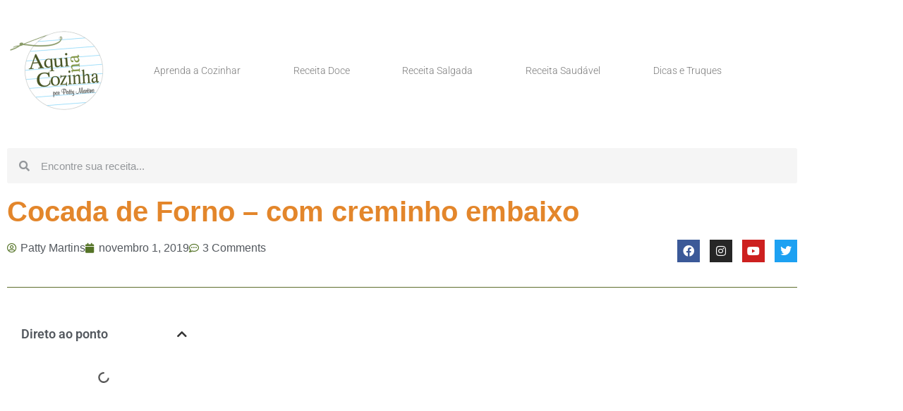

--- FILE ---
content_type: text/html; charset=UTF-8
request_url: https://www.aquinacozinha.com/cocada-de-forno-com-creminho-embaixo/
body_size: 33681
content:
<!doctype html>
<html lang="pt-BR">
<head>
	<meta charset="UTF-8">
	<meta name="viewport" content="width=device-width, initial-scale=1">
	<link rel="profile" href="https://gmpg.org/xfn/11">
	<meta name='robots' content='index, follow, max-image-preview:large, max-snippet:-1, max-video-preview:-1' />
	<style>img:is([sizes="auto" i], [sizes^="auto," i]) { contain-intrinsic-size: 3000px 1500px }</style>
	<!-- Google tag (gtag.js) consent mode dataLayer added by Site Kit -->
<script id="google_gtagjs-js-consent-mode-data-layer">
window.dataLayer = window.dataLayer || [];function gtag(){dataLayer.push(arguments);}
gtag('consent', 'default', {"ad_personalization":"denied","ad_storage":"denied","ad_user_data":"denied","analytics_storage":"denied","functionality_storage":"denied","security_storage":"denied","personalization_storage":"denied","region":["AT","BE","BG","CH","CY","CZ","DE","DK","EE","ES","FI","FR","GB","GR","HR","HU","IE","IS","IT","LI","LT","LU","LV","MT","NL","NO","PL","PT","RO","SE","SI","SK"],"wait_for_update":500});
window._googlesitekitConsentCategoryMap = {"statistics":["analytics_storage"],"marketing":["ad_storage","ad_user_data","ad_personalization"],"functional":["functionality_storage","security_storage"],"preferences":["personalization_storage"]};
window._googlesitekitConsents = {"ad_personalization":"denied","ad_storage":"denied","ad_user_data":"denied","analytics_storage":"denied","functionality_storage":"denied","security_storage":"denied","personalization_storage":"denied","region":["AT","BE","BG","CH","CY","CZ","DE","DK","EE","ES","FI","FR","GB","GR","HR","HU","IE","IS","IT","LI","LT","LU","LV","MT","NL","NO","PL","PT","RO","SE","SI","SK"],"wait_for_update":500};
</script>
<!-- End Google tag (gtag.js) consent mode dataLayer added by Site Kit -->

	<!-- This site is optimized with the Yoast SEO plugin v25.5 - https://yoast.com/wordpress/plugins/seo/ -->
	<title>Aqui na Cozinha -</title><link rel="preload" href="//www.w3.org/2000/svg'%20viewBox='0%200%20141%20120'%3E%3C/svg%3E" as="image" /><link rel="preload" href="//www.w3.org/2000/svg'%20viewBox='0%200%20680%20507'%3E%3C/svg%3E" as="image" />
	<meta name="description" content="Comi uma Cocada de Forno em um restaurante aqui da cidade que tinha um creminho em baixo e era maravilhosa, desde então estou tentando conseguir essa receita, mas o restaurante não dá. Fiz várias receitas para testar e a que mais se aproximou foi essa. Façam e me digam se não tenho razão, se não é maravilhosa." />
	<link rel="canonical" href="https://www.aquinacozinha.com/cocada-de-forno-com-creminho-embaixo/" />
	<meta property="og:locale" content="pt_BR" />
	<meta property="og:type" content="article" />
	<meta property="og:title" content="Aqui na Cozinha -" />
	<meta property="og:description" content="Comi uma Cocada de Forno em um restaurante aqui da cidade que tinha um creminho em baixo e era maravilhosa, desde então estou tentando conseguir essa receita, mas o restaurante não dá. Fiz várias receitas para testar e a que mais se aproximou foi essa. Façam e me digam se não tenho razão, se não é maravilhosa." />
	<meta property="og:url" content="https://www.aquinacozinha.com/cocada-de-forno-com-creminho-embaixo/" />
	<meta property="og:site_name" content="Aqui na Cozinha" />
	<meta property="article:publisher" content="https://www.facebook.com/aquinacozinha" />
	<meta property="article:author" content="https://www.facebook.com/aquinacozinha" />
	<meta property="article:published_time" content="2019-11-01T21:18:25+00:00" />
	<meta property="article:modified_time" content="2019-11-01T21:18:29+00:00" />
	<meta property="og:image" content="https://www.aquinacozinha.com/wp-content/uploads/2019/11/cocada-de-forno.jpg" />
	<meta property="og:image:width" content="680" />
	<meta property="og:image:height" content="507" />
	<meta property="og:image:type" content="image/jpeg" />
	<meta name="author" content="Patty Martins" />
	<meta name="twitter:card" content="summary_large_image" />
	<meta name="twitter:label1" content="Escrito por" />
	<meta name="twitter:data1" content="Patty Martins" />
	<meta name="twitter:label2" content="Est. tempo de leitura" />
	<meta name="twitter:data2" content="1 minuto" />
	<script type="application/ld+json" class="yoast-schema-graph">{"@context":"https://schema.org","@graph":[{"@type":["Article","BlogPosting"],"@id":"https://www.aquinacozinha.com/cocada-de-forno-com-creminho-embaixo/#article","isPartOf":{"@id":"https://www.aquinacozinha.com/cocada-de-forno-com-creminho-embaixo/"},"author":{"name":"Patty Martins","@id":"https://www.aquinacozinha.com/#/schema/person/acb5fdd90412b420a2ea20a0d0fecbd4"},"headline":"Cocada de Forno &#8211; com creminho embaixo","datePublished":"2019-11-01T21:18:25+00:00","dateModified":"2019-11-01T21:18:29+00:00","mainEntityOfPage":{"@id":"https://www.aquinacozinha.com/cocada-de-forno-com-creminho-embaixo/"},"wordCount":242,"commentCount":3,"publisher":{"@id":"https://www.aquinacozinha.com/#/schema/person/acb5fdd90412b420a2ea20a0d0fecbd4"},"image":{"@id":"https://www.aquinacozinha.com/cocada-de-forno-com-creminho-embaixo/#primaryimage"},"thumbnailUrl":"https://www.aquinacozinha.com/wp-content/uploads/2019/11/cocada-de-forno.jpg","keywords":["cocada","cocada de leite condensado"],"articleSection":["Doces Caseiros","Doces Nordestinos","Receita Doce","Sobremesa"],"inLanguage":"pt-BR","potentialAction":[{"@type":"CommentAction","name":"Comment","target":["https://www.aquinacozinha.com/cocada-de-forno-com-creminho-embaixo/#respond"]}]},{"@type":"WebPage","@id":"https://www.aquinacozinha.com/cocada-de-forno-com-creminho-embaixo/","url":"https://www.aquinacozinha.com/cocada-de-forno-com-creminho-embaixo/","name":"Aqui na Cozinha -","isPartOf":{"@id":"https://www.aquinacozinha.com/#website"},"primaryImageOfPage":{"@id":"https://www.aquinacozinha.com/cocada-de-forno-com-creminho-embaixo/#primaryimage"},"image":{"@id":"https://www.aquinacozinha.com/cocada-de-forno-com-creminho-embaixo/#primaryimage"},"thumbnailUrl":"https://www.aquinacozinha.com/wp-content/uploads/2019/11/cocada-de-forno.jpg","datePublished":"2019-11-01T21:18:25+00:00","dateModified":"2019-11-01T21:18:29+00:00","description":"Comi uma Cocada de Forno em um restaurante aqui da cidade que tinha um creminho em baixo e era maravilhosa, desde então estou tentando conseguir essa receita, mas o restaurante não dá. Fiz várias receitas para testar e a que mais se aproximou foi essa. Façam e me digam se não tenho razão, se não é maravilhosa.","breadcrumb":{"@id":"https://www.aquinacozinha.com/cocada-de-forno-com-creminho-embaixo/#breadcrumb"},"inLanguage":"pt-BR","potentialAction":[{"@type":"ReadAction","target":["https://www.aquinacozinha.com/cocada-de-forno-com-creminho-embaixo/"]}]},{"@type":"ImageObject","inLanguage":"pt-BR","@id":"https://www.aquinacozinha.com/cocada-de-forno-com-creminho-embaixo/#primaryimage","url":"https://www.aquinacozinha.com/wp-content/uploads/2019/11/cocada-de-forno.jpg","contentUrl":"https://www.aquinacozinha.com/wp-content/uploads/2019/11/cocada-de-forno.jpg","width":680,"height":507,"caption":"cocada de forno"},{"@type":"BreadcrumbList","@id":"https://www.aquinacozinha.com/cocada-de-forno-com-creminho-embaixo/#breadcrumb","itemListElement":[{"@type":"ListItem","position":1,"name":"Início","item":"https://www.aquinacozinha.com/"},{"@type":"ListItem","position":2,"name":"Cocada de Forno &#8211; com creminho embaixo"}]},{"@type":"WebSite","@id":"https://www.aquinacozinha.com/#website","url":"https://www.aquinacozinha.com/","name":"Aqui na Cozinha","description":"Blog para quem quer aprender a cozinhar. Aqui você vai encontrar  tudo o que precisa.  São 10 anos ensinando on line as pessoas a cozinhar com receitas fáceis e práticas.","publisher":{"@id":"https://www.aquinacozinha.com/#/schema/person/acb5fdd90412b420a2ea20a0d0fecbd4"},"alternateName":"Receitas Aqui na Cozinha","potentialAction":[{"@type":"SearchAction","target":{"@type":"EntryPoint","urlTemplate":"https://www.aquinacozinha.com/?s={search_term_string}"},"query-input":{"@type":"PropertyValueSpecification","valueRequired":true,"valueName":"search_term_string"}}],"inLanguage":"pt-BR"},{"@type":["Person","Organization"],"@id":"https://www.aquinacozinha.com/#/schema/person/acb5fdd90412b420a2ea20a0d0fecbd4","name":"Patty Martins","image":{"@type":"ImageObject","inLanguage":"pt-BR","@id":"https://www.aquinacozinha.com/#/schema/person/image/","url":"https://www.aquinacozinha.com/wp-content/uploads/2019/11/cropped-cropped-logo-2019-1.png","contentUrl":"https://www.aquinacozinha.com/wp-content/uploads/2019/11/cropped-cropped-logo-2019-1.png","width":320,"height":272,"caption":"Patty Martins"},"logo":{"@id":"https://www.aquinacozinha.com/#/schema/person/image/"},"sameAs":["https://www.aquinacozinha.com","https://www.facebook.com/aquinacozinha","https://www.instagram.com/aquinacozinha/","https://br.pinterest.com/Aquinacozinha/","https://www.youtube.com/channel/UCnH9xrlepQEQFJlRo6PhsbA"]}]}</script>
	<!-- / Yoast SEO plugin. -->


<link rel='dns-prefetch' href='//www.googletagmanager.com' />
<link rel='dns-prefetch' href='//maps.googleapis.com' />
<link rel='dns-prefetch' href='//maps.gstatic.com' />


<link rel='dns-prefetch' href='//ajax.googleapis.com' />
<link rel='dns-prefetch' href='//apis.google.com' />
<link rel='dns-prefetch' href='//google-analytics.com' />
<link rel='dns-prefetch' href='//www.google-analytics.com' />
<link rel='dns-prefetch' href='//ssl.google-analytics.com' />
<link rel='dns-prefetch' href='//youtube.com' />
<link rel='dns-prefetch' href='//api.pinterest.com' />
<link rel='dns-prefetch' href='//cdnjs.cloudflare.com' />
<link rel='dns-prefetch' href='//connect.facebook.net' />
<link rel='dns-prefetch' href='//platform.twitter.com' />
<link rel='dns-prefetch' href='//syndication.twitter.com' />
<link rel='dns-prefetch' href='//platform.instagram.com' />
<link rel='dns-prefetch' href='//disqus.com' />
<link rel='dns-prefetch' href='//sitename.disqus.com' />
<link rel='dns-prefetch' href='//s7.addthis.com' />
<link rel='dns-prefetch' href='//platform.linkedin.com' />
<link rel='dns-prefetch' href='//w.sharethis.com' />
<link rel='dns-prefetch' href='//i0.wp.com' />
<link rel='dns-prefetch' href='//i1.wp.com' />
<link rel='dns-prefetch' href='//i2.wp.com' />
<link rel='dns-prefetch' href='//stats.wp.com' />
<link rel='dns-prefetch' href='//pixel.wp.com' />
<link rel='dns-prefetch' href='//s.gravatar.com' />
<link rel='dns-prefetch' href='//0.gravatar.com' />
<link rel='dns-prefetch' href='//2.gravatar.com' />
<link rel='dns-prefetch' href='//1.gravatar.com' />
<link rel='dns-prefetch' href='//googletagmanager.com' />
<link rel='dns-prefetch' href='//pagead2.googlesyndication.com' />
<link rel='dns-prefetch' href='//fundingchoicesmessages.google.com' />
<link rel="alternate" type="application/rss+xml" title="Feed para Aqui na Cozinha &raquo;" href="https://www.aquinacozinha.com/feed/" />
<link rel="alternate" type="application/rss+xml" title="Feed de Aqui na Cozinha &raquo; Story" href="https://www.aquinacozinha.com/web-stories/feed/"><link data-minify="1" rel='stylesheet' id='wprm-public-css' href='https://www.aquinacozinha.com/wp-content/cache/min/1/wp-content/plugins/wp-recipe-maker/dist/public-modern.css?ver=1768973784' media='all' />
<link rel='stylesheet' id='wp-block-library-css' href='https://www.aquinacozinha.com/wp-includes/css/dist/block-library/style.min.css?ver=6.8.3' media='all' />
<style id='global-styles-inline-css'>
:root{--wp--preset--aspect-ratio--square: 1;--wp--preset--aspect-ratio--4-3: 4/3;--wp--preset--aspect-ratio--3-4: 3/4;--wp--preset--aspect-ratio--3-2: 3/2;--wp--preset--aspect-ratio--2-3: 2/3;--wp--preset--aspect-ratio--16-9: 16/9;--wp--preset--aspect-ratio--9-16: 9/16;--wp--preset--color--black: #000000;--wp--preset--color--cyan-bluish-gray: #abb8c3;--wp--preset--color--white: #ffffff;--wp--preset--color--pale-pink: #f78da7;--wp--preset--color--vivid-red: #cf2e2e;--wp--preset--color--luminous-vivid-orange: #ff6900;--wp--preset--color--luminous-vivid-amber: #fcb900;--wp--preset--color--light-green-cyan: #7bdcb5;--wp--preset--color--vivid-green-cyan: #00d084;--wp--preset--color--pale-cyan-blue: #8ed1fc;--wp--preset--color--vivid-cyan-blue: #0693e3;--wp--preset--color--vivid-purple: #9b51e0;--wp--preset--gradient--vivid-cyan-blue-to-vivid-purple: linear-gradient(135deg,rgba(6,147,227,1) 0%,rgb(155,81,224) 100%);--wp--preset--gradient--light-green-cyan-to-vivid-green-cyan: linear-gradient(135deg,rgb(122,220,180) 0%,rgb(0,208,130) 100%);--wp--preset--gradient--luminous-vivid-amber-to-luminous-vivid-orange: linear-gradient(135deg,rgba(252,185,0,1) 0%,rgba(255,105,0,1) 100%);--wp--preset--gradient--luminous-vivid-orange-to-vivid-red: linear-gradient(135deg,rgba(255,105,0,1) 0%,rgb(207,46,46) 100%);--wp--preset--gradient--very-light-gray-to-cyan-bluish-gray: linear-gradient(135deg,rgb(238,238,238) 0%,rgb(169,184,195) 100%);--wp--preset--gradient--cool-to-warm-spectrum: linear-gradient(135deg,rgb(74,234,220) 0%,rgb(151,120,209) 20%,rgb(207,42,186) 40%,rgb(238,44,130) 60%,rgb(251,105,98) 80%,rgb(254,248,76) 100%);--wp--preset--gradient--blush-light-purple: linear-gradient(135deg,rgb(255,206,236) 0%,rgb(152,150,240) 100%);--wp--preset--gradient--blush-bordeaux: linear-gradient(135deg,rgb(254,205,165) 0%,rgb(254,45,45) 50%,rgb(107,0,62) 100%);--wp--preset--gradient--luminous-dusk: linear-gradient(135deg,rgb(255,203,112) 0%,rgb(199,81,192) 50%,rgb(65,88,208) 100%);--wp--preset--gradient--pale-ocean: linear-gradient(135deg,rgb(255,245,203) 0%,rgb(182,227,212) 50%,rgb(51,167,181) 100%);--wp--preset--gradient--electric-grass: linear-gradient(135deg,rgb(202,248,128) 0%,rgb(113,206,126) 100%);--wp--preset--gradient--midnight: linear-gradient(135deg,rgb(2,3,129) 0%,rgb(40,116,252) 100%);--wp--preset--font-size--small: 13px;--wp--preset--font-size--medium: 20px;--wp--preset--font-size--large: 36px;--wp--preset--font-size--x-large: 42px;--wp--preset--spacing--20: 0.44rem;--wp--preset--spacing--30: 0.67rem;--wp--preset--spacing--40: 1rem;--wp--preset--spacing--50: 1.5rem;--wp--preset--spacing--60: 2.25rem;--wp--preset--spacing--70: 3.38rem;--wp--preset--spacing--80: 5.06rem;--wp--preset--shadow--natural: 6px 6px 9px rgba(0, 0, 0, 0.2);--wp--preset--shadow--deep: 12px 12px 50px rgba(0, 0, 0, 0.4);--wp--preset--shadow--sharp: 6px 6px 0px rgba(0, 0, 0, 0.2);--wp--preset--shadow--outlined: 6px 6px 0px -3px rgba(255, 255, 255, 1), 6px 6px rgba(0, 0, 0, 1);--wp--preset--shadow--crisp: 6px 6px 0px rgba(0, 0, 0, 1);}:root { --wp--style--global--content-size: 800px;--wp--style--global--wide-size: 1200px; }:where(body) { margin: 0; }.wp-site-blocks > .alignleft { float: left; margin-right: 2em; }.wp-site-blocks > .alignright { float: right; margin-left: 2em; }.wp-site-blocks > .aligncenter { justify-content: center; margin-left: auto; margin-right: auto; }:where(.wp-site-blocks) > * { margin-block-start: 24px; margin-block-end: 0; }:where(.wp-site-blocks) > :first-child { margin-block-start: 0; }:where(.wp-site-blocks) > :last-child { margin-block-end: 0; }:root { --wp--style--block-gap: 24px; }:root :where(.is-layout-flow) > :first-child{margin-block-start: 0;}:root :where(.is-layout-flow) > :last-child{margin-block-end: 0;}:root :where(.is-layout-flow) > *{margin-block-start: 24px;margin-block-end: 0;}:root :where(.is-layout-constrained) > :first-child{margin-block-start: 0;}:root :where(.is-layout-constrained) > :last-child{margin-block-end: 0;}:root :where(.is-layout-constrained) > *{margin-block-start: 24px;margin-block-end: 0;}:root :where(.is-layout-flex){gap: 24px;}:root :where(.is-layout-grid){gap: 24px;}.is-layout-flow > .alignleft{float: left;margin-inline-start: 0;margin-inline-end: 2em;}.is-layout-flow > .alignright{float: right;margin-inline-start: 2em;margin-inline-end: 0;}.is-layout-flow > .aligncenter{margin-left: auto !important;margin-right: auto !important;}.is-layout-constrained > .alignleft{float: left;margin-inline-start: 0;margin-inline-end: 2em;}.is-layout-constrained > .alignright{float: right;margin-inline-start: 2em;margin-inline-end: 0;}.is-layout-constrained > .aligncenter{margin-left: auto !important;margin-right: auto !important;}.is-layout-constrained > :where(:not(.alignleft):not(.alignright):not(.alignfull)){max-width: var(--wp--style--global--content-size);margin-left: auto !important;margin-right: auto !important;}.is-layout-constrained > .alignwide{max-width: var(--wp--style--global--wide-size);}body .is-layout-flex{display: flex;}.is-layout-flex{flex-wrap: wrap;align-items: center;}.is-layout-flex > :is(*, div){margin: 0;}body .is-layout-grid{display: grid;}.is-layout-grid > :is(*, div){margin: 0;}body{padding-top: 0px;padding-right: 0px;padding-bottom: 0px;padding-left: 0px;}a:where(:not(.wp-element-button)){text-decoration: underline;}:root :where(.wp-element-button, .wp-block-button__link){background-color: #32373c;border-width: 0;color: #fff;font-family: inherit;font-size: inherit;line-height: inherit;padding: calc(0.667em + 2px) calc(1.333em + 2px);text-decoration: none;}.has-black-color{color: var(--wp--preset--color--black) !important;}.has-cyan-bluish-gray-color{color: var(--wp--preset--color--cyan-bluish-gray) !important;}.has-white-color{color: var(--wp--preset--color--white) !important;}.has-pale-pink-color{color: var(--wp--preset--color--pale-pink) !important;}.has-vivid-red-color{color: var(--wp--preset--color--vivid-red) !important;}.has-luminous-vivid-orange-color{color: var(--wp--preset--color--luminous-vivid-orange) !important;}.has-luminous-vivid-amber-color{color: var(--wp--preset--color--luminous-vivid-amber) !important;}.has-light-green-cyan-color{color: var(--wp--preset--color--light-green-cyan) !important;}.has-vivid-green-cyan-color{color: var(--wp--preset--color--vivid-green-cyan) !important;}.has-pale-cyan-blue-color{color: var(--wp--preset--color--pale-cyan-blue) !important;}.has-vivid-cyan-blue-color{color: var(--wp--preset--color--vivid-cyan-blue) !important;}.has-vivid-purple-color{color: var(--wp--preset--color--vivid-purple) !important;}.has-black-background-color{background-color: var(--wp--preset--color--black) !important;}.has-cyan-bluish-gray-background-color{background-color: var(--wp--preset--color--cyan-bluish-gray) !important;}.has-white-background-color{background-color: var(--wp--preset--color--white) !important;}.has-pale-pink-background-color{background-color: var(--wp--preset--color--pale-pink) !important;}.has-vivid-red-background-color{background-color: var(--wp--preset--color--vivid-red) !important;}.has-luminous-vivid-orange-background-color{background-color: var(--wp--preset--color--luminous-vivid-orange) !important;}.has-luminous-vivid-amber-background-color{background-color: var(--wp--preset--color--luminous-vivid-amber) !important;}.has-light-green-cyan-background-color{background-color: var(--wp--preset--color--light-green-cyan) !important;}.has-vivid-green-cyan-background-color{background-color: var(--wp--preset--color--vivid-green-cyan) !important;}.has-pale-cyan-blue-background-color{background-color: var(--wp--preset--color--pale-cyan-blue) !important;}.has-vivid-cyan-blue-background-color{background-color: var(--wp--preset--color--vivid-cyan-blue) !important;}.has-vivid-purple-background-color{background-color: var(--wp--preset--color--vivid-purple) !important;}.has-black-border-color{border-color: var(--wp--preset--color--black) !important;}.has-cyan-bluish-gray-border-color{border-color: var(--wp--preset--color--cyan-bluish-gray) !important;}.has-white-border-color{border-color: var(--wp--preset--color--white) !important;}.has-pale-pink-border-color{border-color: var(--wp--preset--color--pale-pink) !important;}.has-vivid-red-border-color{border-color: var(--wp--preset--color--vivid-red) !important;}.has-luminous-vivid-orange-border-color{border-color: var(--wp--preset--color--luminous-vivid-orange) !important;}.has-luminous-vivid-amber-border-color{border-color: var(--wp--preset--color--luminous-vivid-amber) !important;}.has-light-green-cyan-border-color{border-color: var(--wp--preset--color--light-green-cyan) !important;}.has-vivid-green-cyan-border-color{border-color: var(--wp--preset--color--vivid-green-cyan) !important;}.has-pale-cyan-blue-border-color{border-color: var(--wp--preset--color--pale-cyan-blue) !important;}.has-vivid-cyan-blue-border-color{border-color: var(--wp--preset--color--vivid-cyan-blue) !important;}.has-vivid-purple-border-color{border-color: var(--wp--preset--color--vivid-purple) !important;}.has-vivid-cyan-blue-to-vivid-purple-gradient-background{background: var(--wp--preset--gradient--vivid-cyan-blue-to-vivid-purple) !important;}.has-light-green-cyan-to-vivid-green-cyan-gradient-background{background: var(--wp--preset--gradient--light-green-cyan-to-vivid-green-cyan) !important;}.has-luminous-vivid-amber-to-luminous-vivid-orange-gradient-background{background: var(--wp--preset--gradient--luminous-vivid-amber-to-luminous-vivid-orange) !important;}.has-luminous-vivid-orange-to-vivid-red-gradient-background{background: var(--wp--preset--gradient--luminous-vivid-orange-to-vivid-red) !important;}.has-very-light-gray-to-cyan-bluish-gray-gradient-background{background: var(--wp--preset--gradient--very-light-gray-to-cyan-bluish-gray) !important;}.has-cool-to-warm-spectrum-gradient-background{background: var(--wp--preset--gradient--cool-to-warm-spectrum) !important;}.has-blush-light-purple-gradient-background{background: var(--wp--preset--gradient--blush-light-purple) !important;}.has-blush-bordeaux-gradient-background{background: var(--wp--preset--gradient--blush-bordeaux) !important;}.has-luminous-dusk-gradient-background{background: var(--wp--preset--gradient--luminous-dusk) !important;}.has-pale-ocean-gradient-background{background: var(--wp--preset--gradient--pale-ocean) !important;}.has-electric-grass-gradient-background{background: var(--wp--preset--gradient--electric-grass) !important;}.has-midnight-gradient-background{background: var(--wp--preset--gradient--midnight) !important;}.has-small-font-size{font-size: var(--wp--preset--font-size--small) !important;}.has-medium-font-size{font-size: var(--wp--preset--font-size--medium) !important;}.has-large-font-size{font-size: var(--wp--preset--font-size--large) !important;}.has-x-large-font-size{font-size: var(--wp--preset--font-size--x-large) !important;}
:root :where(.wp-block-pullquote){font-size: 1.5em;line-height: 1.6;}
</style>
<link data-minify="1" rel='stylesheet' id='contact-form-7-css' href='https://www.aquinacozinha.com/wp-content/cache/min/1/wp-content/plugins/contact-form-7/includes/css/styles.css?ver=1768973784' media='all' />
<link data-minify="1" rel='stylesheet' id='hello-elementor-css' href='https://www.aquinacozinha.com/wp-content/cache/min/1/wp-content/themes/hello-elementor/assets/css/reset.css?ver=1768973784' media='all' />
<link data-minify="1" rel='stylesheet' id='hello-elementor-theme-style-css' href='https://www.aquinacozinha.com/wp-content/cache/min/1/wp-content/themes/hello-elementor/assets/css/theme.css?ver=1768973784' media='all' />
<link data-minify="1" rel='stylesheet' id='hello-elementor-header-footer-css' href='https://www.aquinacozinha.com/wp-content/cache/min/1/wp-content/themes/hello-elementor/assets/css/header-footer.css?ver=1768973784' media='all' />
<link rel='stylesheet' id='elementor-frontend-css' href='https://www.aquinacozinha.com/wp-content/plugins/elementor/assets/css/frontend.min.css?ver=3.34.2' media='all' />
<link rel='stylesheet' id='widget-image-css' href='https://www.aquinacozinha.com/wp-content/plugins/elementor/assets/css/widget-image.min.css?ver=3.34.2' media='all' />
<link rel='stylesheet' id='widget-nav-menu-css' href='https://www.aquinacozinha.com/wp-content/plugins/pro-elements/assets/css/widget-nav-menu.min.css?ver=3.28.1' media='all' />
<link rel='stylesheet' id='widget-search-form-css' href='https://www.aquinacozinha.com/wp-content/plugins/pro-elements/assets/css/widget-search-form.min.css?ver=3.28.1' media='all' />
<link rel='stylesheet' id='elementor-icons-shared-0-css' href='https://www.aquinacozinha.com/wp-content/plugins/elementor/assets/lib/font-awesome/css/fontawesome.min.css?ver=5.15.3' media='all' />
<link data-minify="1" rel='stylesheet' id='elementor-icons-fa-solid-css' href='https://www.aquinacozinha.com/wp-content/cache/min/1/wp-content/plugins/elementor/assets/lib/font-awesome/css/solid.min.css?ver=1768973784' media='all' />
<link rel='stylesheet' id='widget-social-icons-css' href='https://www.aquinacozinha.com/wp-content/plugins/elementor/assets/css/widget-social-icons.min.css?ver=3.34.2' media='all' />
<link rel='stylesheet' id='e-apple-webkit-css' href='https://www.aquinacozinha.com/wp-content/plugins/elementor/assets/css/conditionals/apple-webkit.min.css?ver=3.34.2' media='all' />
<link rel='stylesheet' id='widget-heading-css' href='https://www.aquinacozinha.com/wp-content/plugins/elementor/assets/css/widget-heading.min.css?ver=3.34.2' media='all' />
<link rel='stylesheet' id='widget-icon-list-css' href='https://www.aquinacozinha.com/wp-content/plugins/elementor/assets/css/widget-icon-list.min.css?ver=3.34.2' media='all' />
<link rel='stylesheet' id='widget-form-css' href='https://www.aquinacozinha.com/wp-content/plugins/pro-elements/assets/css/widget-form.min.css?ver=3.28.1' media='all' />
<link rel='stylesheet' id='widget-post-info-css' href='https://www.aquinacozinha.com/wp-content/plugins/pro-elements/assets/css/widget-post-info.min.css?ver=3.28.1' media='all' />
<link data-minify="1" rel='stylesheet' id='elementor-icons-fa-regular-css' href='https://www.aquinacozinha.com/wp-content/cache/min/1/wp-content/plugins/elementor/assets/lib/font-awesome/css/regular.min.css?ver=1768973784' media='all' />
<link rel='stylesheet' id='widget-divider-css' href='https://www.aquinacozinha.com/wp-content/plugins/elementor/assets/css/widget-divider.min.css?ver=3.34.2' media='all' />
<link rel='stylesheet' id='widget-table-of-contents-css' href='https://www.aquinacozinha.com/wp-content/plugins/pro-elements/assets/css/widget-table-of-contents.min.css?ver=3.28.1' media='all' />
<link rel='stylesheet' id='widget-post-navigation-css' href='https://www.aquinacozinha.com/wp-content/plugins/pro-elements/assets/css/widget-post-navigation.min.css?ver=3.28.1' media='all' />
<link data-minify="1" rel='stylesheet' id='elementor-icons-css' href='https://www.aquinacozinha.com/wp-content/cache/min/1/wp-content/plugins/elementor/assets/lib/eicons/css/elementor-icons.min.css?ver=1768973784' media='all' />
<link rel='stylesheet' id='elementor-post-27448-css' href='https://www.aquinacozinha.com/wp-content/uploads/elementor/css/post-27448.css?ver=1768973774' media='all' />
<link data-minify="1" rel='stylesheet' id='font-awesome-5-all-css' href='https://www.aquinacozinha.com/wp-content/cache/min/1/wp-content/plugins/elementor/assets/lib/font-awesome/css/all.min.css?ver=1768973784' media='all' />
<link rel='stylesheet' id='font-awesome-4-shim-css' href='https://www.aquinacozinha.com/wp-content/plugins/elementor/assets/lib/font-awesome/css/v4-shims.min.css?ver=3.34.2' media='all' />
<link rel='stylesheet' id='elementor-post-26350-css' href='https://www.aquinacozinha.com/wp-content/uploads/elementor/css/post-26350.css?ver=1768973774' media='all' />
<link rel='stylesheet' id='elementor-post-26409-css' href='https://www.aquinacozinha.com/wp-content/uploads/elementor/css/post-26409.css?ver=1768973774' media='all' />
<link rel='stylesheet' id='elementor-post-27553-css' href='https://www.aquinacozinha.com/wp-content/uploads/elementor/css/post-27553.css?ver=1768973774' media='all' />
<link data-minify="1" rel='stylesheet' id='yarpp-thumbnails-css' href='https://www.aquinacozinha.com/wp-content/cache/min/1/wp-content/plugins/yet-another-related-posts-plugin/style/styles_thumbnails.css?ver=1768973784' media='all' />
<style id='yarpp-thumbnails-inline-css'>
.yarpp-thumbnails-horizontal .yarpp-thumbnail {width: 130px;height: 170px;margin: 5px;margin-left: 0px;}.yarpp-thumbnail > img, .yarpp-thumbnail-default {width: 120px;height: 120px;margin: 5px;}.yarpp-thumbnails-horizontal .yarpp-thumbnail-title {margin: 7px;margin-top: 0px;width: 120px;}.yarpp-thumbnail-default > img {min-height: 120px;min-width: 120px;}
</style>
<style id='rocket-lazyload-inline-css'>
.rll-youtube-player{position:relative;padding-bottom:56.23%;height:0;overflow:hidden;max-width:100%;}.rll-youtube-player:focus-within{outline: 2px solid currentColor;outline-offset: 5px;}.rll-youtube-player iframe{position:absolute;top:0;left:0;width:100%;height:100%;z-index:100;background:0 0}.rll-youtube-player img{bottom:0;display:block;left:0;margin:auto;max-width:100%;width:100%;position:absolute;right:0;top:0;border:none;height:auto;-webkit-transition:.4s all;-moz-transition:.4s all;transition:.4s all}.rll-youtube-player img:hover{-webkit-filter:brightness(75%)}.rll-youtube-player .play{height:100%;width:100%;left:0;top:0;position:absolute;background:url(https://www.aquinacozinha.com/wp-content/plugins/wp-rocket/assets/img/youtube.png) no-repeat center;background-color: transparent !important;cursor:pointer;border:none;}.wp-embed-responsive .wp-has-aspect-ratio .rll-youtube-player{position:absolute;padding-bottom:0;width:100%;height:100%;top:0;bottom:0;left:0;right:0}
</style>
<link data-minify="1" rel='stylesheet' id='elementor-gf-local-robotoslab-css' href='https://www.aquinacozinha.com/wp-content/cache/min/1/wp-content/uploads/elementor/google-fonts/css/robotoslab.css?ver=1768973784' media='all' />
<link data-minify="1" rel='stylesheet' id='elementor-gf-local-roboto-css' href='https://www.aquinacozinha.com/wp-content/cache/min/1/wp-content/uploads/elementor/google-fonts/css/roboto.css?ver=1768973784' media='all' />
<link data-minify="1" rel='stylesheet' id='elementor-icons-fa-brands-css' href='https://www.aquinacozinha.com/wp-content/cache/min/1/wp-content/plugins/elementor/assets/lib/font-awesome/css/brands.min.css?ver=1768973784' media='all' />
<script src="https://www.aquinacozinha.com/wp-includes/js/jquery/jquery.min.js?ver=3.7.1" id="jquery-core-js" defer></script>
<script defer='defer' src="https://www.aquinacozinha.com/wp-includes/js/jquery/jquery-migrate.min.js?ver=3.4.1" id="jquery-migrate-js"></script>
<script defer='defer' src="https://www.aquinacozinha.com/wp-content/plugins/elementor/assets/lib/font-awesome/js/v4-shims.min.js?ver=3.34.2" id="font-awesome-4-shim-js"></script>

<!-- Snippet da etiqueta do Google (gtag.js) adicionado pelo Site Kit -->
<!-- Snippet do Google Análises adicionado pelo Site Kit -->
<script defer='defer' src="https://www.googletagmanager.com/gtag/js?id=G-BYWGDLZ1DN" id="google_gtagjs-js" async></script>
<script id="google_gtagjs-js-after">
window.dataLayer = window.dataLayer || [];function gtag(){dataLayer.push(arguments);}
gtag("set","linker",{"domains":["www.aquinacozinha.com"]});
gtag("js", new Date());
gtag("set", "developer_id.dZTNiMT", true);
gtag("config", "G-BYWGDLZ1DN", {"googlesitekit_post_type":"post"});
</script>
<meta name="generator" content="Site Kit by Google 1.170.0" /><style type="text/css"> .tippy-box[data-theme~="wprm"] { background-color: #333333; color: #FFFFFF; } .tippy-box[data-theme~="wprm"][data-placement^="top"] > .tippy-arrow::before { border-top-color: #333333; } .tippy-box[data-theme~="wprm"][data-placement^="bottom"] > .tippy-arrow::before { border-bottom-color: #333333; } .tippy-box[data-theme~="wprm"][data-placement^="left"] > .tippy-arrow::before { border-left-color: #333333; } .tippy-box[data-theme~="wprm"][data-placement^="right"] > .tippy-arrow::before { border-right-color: #333333; } .tippy-box[data-theme~="wprm"] a { color: #FFFFFF; } .wprm-comment-rating svg { width: 18px !important; height: 18px !important; } img.wprm-comment-rating { width: 90px !important; height: 18px !important; } body { --comment-rating-star-color: #343434; } body { --wprm-popup-font-size: 16px; } body { --wprm-popup-background: #ffffff; } body { --wprm-popup-title: #000000; } body { --wprm-popup-content: #444444; } body { --wprm-popup-button-background: #444444; } body { --wprm-popup-button-text: #ffffff; }</style><style type="text/css">.wprm-glossary-term {color: #5A822B;text-decoration: underline;cursor: help;}</style><style type="text/css">.wprm-recipe-template-snippet-basic-buttons {
    font-family: inherit; /* wprm_font_family type=font */
    font-size: 0.9em; /* wprm_font_size type=font_size */
    text-align: center; /* wprm_text_align type=align */
    margin-top: 0px; /* wprm_margin_top type=size */
    margin-bottom: 10px; /* wprm_margin_bottom type=size */
}
.wprm-recipe-template-snippet-basic-buttons a  {
    margin: 5px; /* wprm_margin_button type=size */
    margin: 5px; /* wprm_margin_button type=size */
}

.wprm-recipe-template-snippet-basic-buttons a:first-child {
    margin-left: 0;
}
.wprm-recipe-template-snippet-basic-buttons a:last-child {
    margin-right: 0;
}.wprm-recipe-template-chic {
    margin: 20px auto;
    background-color: #fafafa; /* wprm_background type=color */
    font-family: -apple-system, BlinkMacSystemFont, "Segoe UI", Roboto, Oxygen-Sans, Ubuntu, Cantarell, "Helvetica Neue", sans-serif; /* wprm_main_font_family type=font */
    font-size: 0.9em; /* wprm_main_font_size type=font_size */
    line-height: 1.5em; /* wprm_main_line_height type=font_size */
    color: #333333; /* wprm_main_text type=color */
    max-width: 650px; /* wprm_max_width type=size */
}
.wprm-recipe-template-chic a {
    color: #3498db; /* wprm_link type=color */
}
.wprm-recipe-template-chic p, .wprm-recipe-template-chic li {
    font-family: -apple-system, BlinkMacSystemFont, "Segoe UI", Roboto, Oxygen-Sans, Ubuntu, Cantarell, "Helvetica Neue", sans-serif; /* wprm_main_font_family type=font */
    font-size: 1em !important;
    line-height: 1.5em !important; /* wprm_main_line_height type=font_size */
}
.wprm-recipe-template-chic li {
    margin: 0 0 0 32px !important;
    padding: 0 !important;
}
.rtl .wprm-recipe-template-chic li {
    margin: 0 32px 0 0 !important;
}
.wprm-recipe-template-chic ol, .wprm-recipe-template-chic ul {
    margin: 0 !important;
    padding: 0 !important;
}
.wprm-recipe-template-chic br {
    display: none;
}
.wprm-recipe-template-chic .wprm-recipe-name,
.wprm-recipe-template-chic .wprm-recipe-header {
    font-family: -apple-system, BlinkMacSystemFont, "Segoe UI", Roboto, Oxygen-Sans, Ubuntu, Cantarell, "Helvetica Neue", sans-serif; /* wprm_header_font_family type=font */
    color: #000000; /* wprm_header_text type=color */
    line-height: 1.3em; /* wprm_header_line_height type=font_size */
}
.wprm-recipe-template-chic .wprm-recipe-header * {
    font-family: -apple-system, BlinkMacSystemFont, "Segoe UI", Roboto, Oxygen-Sans, Ubuntu, Cantarell, "Helvetica Neue", sans-serif; /* wprm_main_font_family type=font */
}
.wprm-recipe-template-chic h1,
.wprm-recipe-template-chic h2,
.wprm-recipe-template-chic h3,
.wprm-recipe-template-chic h4,
.wprm-recipe-template-chic h5,
.wprm-recipe-template-chic h6 {
    font-family: -apple-system, BlinkMacSystemFont, "Segoe UI", Roboto, Oxygen-Sans, Ubuntu, Cantarell, "Helvetica Neue", sans-serif; /* wprm_header_font_family type=font */
    color: #212121; /* wprm_header_text type=color */
    line-height: 1.3em; /* wprm_header_line_height type=font_size */
    margin: 0 !important;
    padding: 0 !important;
}
.wprm-recipe-template-chic .wprm-recipe-header {
    margin-top: 1.2em !important;
}
.wprm-recipe-template-chic h1 {
    font-size: 2em; /* wprm_h1_size type=font_size */
}
.wprm-recipe-template-chic h2 {
    font-size: 1.8em; /* wprm_h2_size type=font_size */
}
.wprm-recipe-template-chic h3 {
    font-size: 1.2em; /* wprm_h3_size type=font_size */
}
.wprm-recipe-template-chic h4 {
    font-size: 1em; /* wprm_h4_size type=font_size */
}
.wprm-recipe-template-chic h5 {
    font-size: 1em; /* wprm_h5_size type=font_size */
}
.wprm-recipe-template-chic h6 {
    font-size: 1em; /* wprm_h6_size type=font_size */
}.wprm-recipe-template-chic {
    font-size: 1em; /* wprm_main_font_size type=font_size */
	border-style: solid; /* wprm_border_style type=border */
	border-width: 1px; /* wprm_border_width type=size */
	border-color: #E0E0E0; /* wprm_border type=color */
    padding: 10px;
    background-color: #ffffff; /* wprm_background type=color */
    max-width: 950px; /* wprm_max_width type=size */
}
.wprm-recipe-template-chic a {
    color: #5A822B; /* wprm_link type=color */
}
.wprm-recipe-template-chic .wprm-recipe-name {
    line-height: 1.3em;
    font-weight: bold;
}
.wprm-recipe-template-chic .wprm-template-chic-buttons {
	clear: both;
    font-size: 0.9em;
    text-align: center;
}
.wprm-recipe-template-chic .wprm-template-chic-buttons .wprm-recipe-icon {
    margin-right: 5px;
}
.wprm-recipe-template-chic .wprm-recipe-header {
	margin-bottom: 0.5em !important;
}
.wprm-recipe-template-chic .wprm-nutrition-label-container {
	font-size: 0.9em;
}
.wprm-recipe-template-chic .wprm-call-to-action {
	border-radius: 3px;
}.wprm-recipe-template-compact-howto {
    margin: 20px auto;
    background-color: #fafafa; /* wprm_background type=color */
    font-family: -apple-system, BlinkMacSystemFont, "Segoe UI", Roboto, Oxygen-Sans, Ubuntu, Cantarell, "Helvetica Neue", sans-serif; /* wprm_main_font_family type=font */
    font-size: 0.9em; /* wprm_main_font_size type=font_size */
    line-height: 1.5em; /* wprm_main_line_height type=font_size */
    color: #333333; /* wprm_main_text type=color */
    max-width: 650px; /* wprm_max_width type=size */
}
.wprm-recipe-template-compact-howto a {
    color: #3498db; /* wprm_link type=color */
}
.wprm-recipe-template-compact-howto p, .wprm-recipe-template-compact-howto li {
    font-family: -apple-system, BlinkMacSystemFont, "Segoe UI", Roboto, Oxygen-Sans, Ubuntu, Cantarell, "Helvetica Neue", sans-serif; /* wprm_main_font_family type=font */
    font-size: 1em !important;
    line-height: 1.5em !important; /* wprm_main_line_height type=font_size */
}
.wprm-recipe-template-compact-howto li {
    margin: 0 0 0 32px !important;
    padding: 0 !important;
}
.rtl .wprm-recipe-template-compact-howto li {
    margin: 0 32px 0 0 !important;
}
.wprm-recipe-template-compact-howto ol, .wprm-recipe-template-compact-howto ul {
    margin: 0 !important;
    padding: 0 !important;
}
.wprm-recipe-template-compact-howto br {
    display: none;
}
.wprm-recipe-template-compact-howto .wprm-recipe-name,
.wprm-recipe-template-compact-howto .wprm-recipe-header {
    font-family: -apple-system, BlinkMacSystemFont, "Segoe UI", Roboto, Oxygen-Sans, Ubuntu, Cantarell, "Helvetica Neue", sans-serif; /* wprm_header_font_family type=font */
    color: #000000; /* wprm_header_text type=color */
    line-height: 1.3em; /* wprm_header_line_height type=font_size */
}
.wprm-recipe-template-compact-howto .wprm-recipe-header * {
    font-family: -apple-system, BlinkMacSystemFont, "Segoe UI", Roboto, Oxygen-Sans, Ubuntu, Cantarell, "Helvetica Neue", sans-serif; /* wprm_main_font_family type=font */
}
.wprm-recipe-template-compact-howto h1,
.wprm-recipe-template-compact-howto h2,
.wprm-recipe-template-compact-howto h3,
.wprm-recipe-template-compact-howto h4,
.wprm-recipe-template-compact-howto h5,
.wprm-recipe-template-compact-howto h6 {
    font-family: -apple-system, BlinkMacSystemFont, "Segoe UI", Roboto, Oxygen-Sans, Ubuntu, Cantarell, "Helvetica Neue", sans-serif; /* wprm_header_font_family type=font */
    color: #212121; /* wprm_header_text type=color */
    line-height: 1.3em; /* wprm_header_line_height type=font_size */
    margin: 0 !important;
    padding: 0 !important;
}
.wprm-recipe-template-compact-howto .wprm-recipe-header {
    margin-top: 1.2em !important;
}
.wprm-recipe-template-compact-howto h1 {
    font-size: 2em; /* wprm_h1_size type=font_size */
}
.wprm-recipe-template-compact-howto h2 {
    font-size: 1.8em; /* wprm_h2_size type=font_size */
}
.wprm-recipe-template-compact-howto h3 {
    font-size: 1.2em; /* wprm_h3_size type=font_size */
}
.wprm-recipe-template-compact-howto h4 {
    font-size: 1em; /* wprm_h4_size type=font_size */
}
.wprm-recipe-template-compact-howto h5 {
    font-size: 1em; /* wprm_h5_size type=font_size */
}
.wprm-recipe-template-compact-howto h6 {
    font-size: 1em; /* wprm_h6_size type=font_size */
}.wprm-recipe-template-compact-howto {
	border-style: solid; /* wprm_border_style type=border */
	border-width: 1px; /* wprm_border_width type=size */
	border-color: #777777; /* wprm_border type=color */
	border-radius: 0px; /* wprm_border_radius type=size */
	padding: 10px;
}.wprm-recipe-template-meadow {
    margin: 20px auto;
    background-color: #ffffff; /* wprm_background type=color */
    font-family: "Inter", sans-serif; /* wprm_main_font_family type=font */
    font-size: 16px; /* wprm_main_font_size type=font_size */
    line-height: 1.5em; /* wprm_main_line_height type=font_size */
    color: #000000; /* wprm_main_text type=color */
    max-width: 1600px; /* wprm_max_width type=size */

    --meadow-accent-color: #747B2D; /* wprm_accent_color type=color */
    --meadow-main-background-color: #F3F4EC; /* wprm_main_background_color type=color */

    border: 0;
    border-top: 1px solid var(--meadow-accent-color);

    --meadow-list-border-color: #DEB538; /* wprm_list_border_color type=color */
}
.wprm-recipe-template-meadow a {
    color: #000000; /* wprm_link type=color */
}
.wprm-recipe-template-meadow p, .wprm-recipe-template-meadow li {
    font-family: "Inter", sans-serif; /* wprm_main_font_family type=font */
    font-size: 1em;
    line-height: 1.5em; /* wprm_main_line_height type=font_size */
}
.wprm-recipe-template-meadow li {
    margin: 0 0 0 32px;
    padding: 0;
}
.rtl .wprm-recipe-template-meadow li {
    margin: 0 32px 0 0;
}
.wprm-recipe-template-meadow ol, .wprm-recipe-template-meadow ul {
    margin: 0;
    padding: 0;
}
.wprm-recipe-template-meadow br {
    display: none;
}
.wprm-recipe-template-meadow .wprm-recipe-name,
.wprm-recipe-template-meadow .wprm-recipe-header {
    font-family: "Gloock", serif; /* wprm_header_font_family type=font */
    color: #1e1e1e; /* wprm_header_text type=color */
    line-height: 1.3em; /* wprm_header_line_height type=font_size */
}
.wprm-recipe-template-meadow .wprm-recipe-header * {
    font-family: "Inter", sans-serif; /* wprm_main_font_family type=font */
}
.wprm-recipe-template-meadow h1,
.wprm-recipe-template-meadow h2,
.wprm-recipe-template-meadow h3,
.wprm-recipe-template-meadow h4,
.wprm-recipe-template-meadow h5,
.wprm-recipe-template-meadow h6 {
    font-family: "Gloock", serif; /* wprm_header_font_family type=font */
    color: #1e1e1e; /* wprm_header_text type=color */
    line-height: 1.3em; /* wprm_header_line_height type=font_size */
    margin: 0;
    padding: 0;
}
.wprm-recipe-template-meadow .wprm-recipe-header {
    margin-top: 1.2em;
}
.wprm-recipe-template-meadow h1 {
    font-size: 2.2em; /* wprm_h1_size type=font_size */
}
.wprm-recipe-template-meadow h2 {
    font-size: 2.2em; /* wprm_h2_size type=font_size */
}
.wprm-recipe-template-meadow h3 {
    font-size: 1.8em; /* wprm_h3_size type=font_size */
}
.wprm-recipe-template-meadow h4 {
    font-size: 1em; /* wprm_h4_size type=font_size */
}
.wprm-recipe-template-meadow h5 {
    font-size: 1em; /* wprm_h5_size type=font_size */
}
.wprm-recipe-template-meadow h6 {
    font-size: 1em; /* wprm_h6_size type=font_size */
}
.wprm-recipe-template-meadow .meadow-header-meta {
    max-width: 800px;
    margin: 0 auto;
}</style>
<!-- Meta-etiquetas do Google AdSense adicionado pelo Site Kit -->
<meta name="google-adsense-platform-account" content="ca-host-pub-2644536267352236">
<meta name="google-adsense-platform-domain" content="sitekit.withgoogle.com">
<!-- Fim das meta-etiquetas do Google AdSense adicionado pelo Site Kit -->
<meta name="generator" content="Elementor 3.34.2; features: additional_custom_breakpoints; settings: css_print_method-external, google_font-enabled, font_display-auto">
			<style>
				.e-con.e-parent:nth-of-type(n+4):not(.e-lazyloaded):not(.e-no-lazyload),
				.e-con.e-parent:nth-of-type(n+4):not(.e-lazyloaded):not(.e-no-lazyload) * {
					background-image: none !important;
				}
				@media screen and (max-height: 1024px) {
					.e-con.e-parent:nth-of-type(n+3):not(.e-lazyloaded):not(.e-no-lazyload),
					.e-con.e-parent:nth-of-type(n+3):not(.e-lazyloaded):not(.e-no-lazyload) * {
						background-image: none !important;
					}
				}
				@media screen and (max-height: 640px) {
					.e-con.e-parent:nth-of-type(n+2):not(.e-lazyloaded):not(.e-no-lazyload),
					.e-con.e-parent:nth-of-type(n+2):not(.e-lazyloaded):not(.e-no-lazyload) * {
						background-image: none !important;
					}
				}
			</style>
			
<!-- Código do Google Adsense adicionado pelo Site Kit -->
<script async src="https://pagead2.googlesyndication.com/pagead/js/adsbygoogle.js?client=ca-pub-6937783728138386&amp;host=ca-host-pub-2644536267352236" crossorigin="anonymous"></script>

<!-- Fim do código do Google AdSense adicionado pelo Site Kit -->

<!-- Snippet de Recuperação de Bloqueio de Anúncios do Google AdSense adicionado pelo Site Kit -->
<script async src="https://fundingchoicesmessages.google.com/i/pub-6937783728138386?ers=1" nonce="o7MQU8Xd_lmFiXMBXesSMg"></script><script nonce="o7MQU8Xd_lmFiXMBXesSMg">(function() {function signalGooglefcPresent() {if (!window.frames['googlefcPresent']) {if (document.body) {const iframe = document.createElement('iframe'); iframe.style = 'width: 0; height: 0; border: none; z-index: -1000; left: -1000px; top: -1000px;'; iframe.style.display = 'none'; iframe.name = 'googlefcPresent'; document.body.appendChild(iframe);} else {setTimeout(signalGooglefcPresent, 0);}}}signalGooglefcPresent();})();</script>
<!-- Snippet final de Recuperação de Bloqueio de Anúncios do Google AdSense adicionado pelo Site Kit -->

<!-- Snippet de Proteção contra Erros de Recuperação de Anúncios do Google AdSense adicionado pelo Site Kit -->
<script>(function(){'use strict';function aa(a){var b=0;return function(){return b<a.length?{done:!1,value:a[b++]}:{done:!0}}}var ba="function"==typeof Object.defineProperties?Object.defineProperty:function(a,b,c){if(a==Array.prototype||a==Object.prototype)return a;a[b]=c.value;return a};
function ea(a){a=["object"==typeof globalThis&&globalThis,a,"object"==typeof window&&window,"object"==typeof self&&self,"object"==typeof global&&global];for(var b=0;b<a.length;++b){var c=a[b];if(c&&c.Math==Math)return c}throw Error("Cannot find global object");}var fa=ea(this);function ha(a,b){if(b)a:{var c=fa;a=a.split(".");for(var d=0;d<a.length-1;d++){var e=a[d];if(!(e in c))break a;c=c[e]}a=a[a.length-1];d=c[a];b=b(d);b!=d&&null!=b&&ba(c,a,{configurable:!0,writable:!0,value:b})}}
var ia="function"==typeof Object.create?Object.create:function(a){function b(){}b.prototype=a;return new b},l;if("function"==typeof Object.setPrototypeOf)l=Object.setPrototypeOf;else{var m;a:{var ja={a:!0},ka={};try{ka.__proto__=ja;m=ka.a;break a}catch(a){}m=!1}l=m?function(a,b){a.__proto__=b;if(a.__proto__!==b)throw new TypeError(a+" is not extensible");return a}:null}var la=l;
function n(a,b){a.prototype=ia(b.prototype);a.prototype.constructor=a;if(la)la(a,b);else for(var c in b)if("prototype"!=c)if(Object.defineProperties){var d=Object.getOwnPropertyDescriptor(b,c);d&&Object.defineProperty(a,c,d)}else a[c]=b[c];a.A=b.prototype}function ma(){for(var a=Number(this),b=[],c=a;c<arguments.length;c++)b[c-a]=arguments[c];return b}
var na="function"==typeof Object.assign?Object.assign:function(a,b){for(var c=1;c<arguments.length;c++){var d=arguments[c];if(d)for(var e in d)Object.prototype.hasOwnProperty.call(d,e)&&(a[e]=d[e])}return a};ha("Object.assign",function(a){return a||na});/*

 Copyright The Closure Library Authors.
 SPDX-License-Identifier: Apache-2.0
*/
var p=this||self;function q(a){return a};var t,u;a:{for(var oa=["CLOSURE_FLAGS"],v=p,x=0;x<oa.length;x++)if(v=v[oa[x]],null==v){u=null;break a}u=v}var pa=u&&u[610401301];t=null!=pa?pa:!1;var z,qa=p.navigator;z=qa?qa.userAgentData||null:null;function A(a){return t?z?z.brands.some(function(b){return(b=b.brand)&&-1!=b.indexOf(a)}):!1:!1}function B(a){var b;a:{if(b=p.navigator)if(b=b.userAgent)break a;b=""}return-1!=b.indexOf(a)};function C(){return t?!!z&&0<z.brands.length:!1}function D(){return C()?A("Chromium"):(B("Chrome")||B("CriOS"))&&!(C()?0:B("Edge"))||B("Silk")};var ra=C()?!1:B("Trident")||B("MSIE");!B("Android")||D();D();B("Safari")&&(D()||(C()?0:B("Coast"))||(C()?0:B("Opera"))||(C()?0:B("Edge"))||(C()?A("Microsoft Edge"):B("Edg/"))||C()&&A("Opera"));var sa={},E=null;var ta="undefined"!==typeof Uint8Array,ua=!ra&&"function"===typeof btoa;var F="function"===typeof Symbol&&"symbol"===typeof Symbol()?Symbol():void 0,G=F?function(a,b){a[F]|=b}:function(a,b){void 0!==a.g?a.g|=b:Object.defineProperties(a,{g:{value:b,configurable:!0,writable:!0,enumerable:!1}})};function va(a){var b=H(a);1!==(b&1)&&(Object.isFrozen(a)&&(a=Array.prototype.slice.call(a)),I(a,b|1))}
var H=F?function(a){return a[F]|0}:function(a){return a.g|0},J=F?function(a){return a[F]}:function(a){return a.g},I=F?function(a,b){a[F]=b}:function(a,b){void 0!==a.g?a.g=b:Object.defineProperties(a,{g:{value:b,configurable:!0,writable:!0,enumerable:!1}})};function wa(){var a=[];G(a,1);return a}function xa(a,b){I(b,(a|0)&-99)}function K(a,b){I(b,(a|34)&-73)}function L(a){a=a>>11&1023;return 0===a?536870912:a};var M={};function N(a){return null!==a&&"object"===typeof a&&!Array.isArray(a)&&a.constructor===Object}var O,ya=[];I(ya,39);O=Object.freeze(ya);var P;function Q(a,b){P=b;a=new a(b);P=void 0;return a}
function R(a,b,c){null==a&&(a=P);P=void 0;if(null==a){var d=96;c?(a=[c],d|=512):a=[];b&&(d=d&-2095105|(b&1023)<<11)}else{if(!Array.isArray(a))throw Error();d=H(a);if(d&64)return a;d|=64;if(c&&(d|=512,c!==a[0]))throw Error();a:{c=a;var e=c.length;if(e){var f=e-1,g=c[f];if(N(g)){d|=256;b=(d>>9&1)-1;e=f-b;1024<=e&&(za(c,b,g),e=1023);d=d&-2095105|(e&1023)<<11;break a}}b&&(g=(d>>9&1)-1,b=Math.max(b,e-g),1024<b&&(za(c,g,{}),d|=256,b=1023),d=d&-2095105|(b&1023)<<11)}}I(a,d);return a}
function za(a,b,c){for(var d=1023+b,e=a.length,f=d;f<e;f++){var g=a[f];null!=g&&g!==c&&(c[f-b]=g)}a.length=d+1;a[d]=c};function Aa(a){switch(typeof a){case "number":return isFinite(a)?a:String(a);case "boolean":return a?1:0;case "object":if(a&&!Array.isArray(a)&&ta&&null!=a&&a instanceof Uint8Array){if(ua){for(var b="",c=0,d=a.length-10240;c<d;)b+=String.fromCharCode.apply(null,a.subarray(c,c+=10240));b+=String.fromCharCode.apply(null,c?a.subarray(c):a);a=btoa(b)}else{void 0===b&&(b=0);if(!E){E={};c="ABCDEFGHIJKLMNOPQRSTUVWXYZabcdefghijklmnopqrstuvwxyz0123456789".split("");d=["+/=","+/","-_=","-_.","-_"];for(var e=
0;5>e;e++){var f=c.concat(d[e].split(""));sa[e]=f;for(var g=0;g<f.length;g++){var h=f[g];void 0===E[h]&&(E[h]=g)}}}b=sa[b];c=Array(Math.floor(a.length/3));d=b[64]||"";for(e=f=0;f<a.length-2;f+=3){var k=a[f],w=a[f+1];h=a[f+2];g=b[k>>2];k=b[(k&3)<<4|w>>4];w=b[(w&15)<<2|h>>6];h=b[h&63];c[e++]=g+k+w+h}g=0;h=d;switch(a.length-f){case 2:g=a[f+1],h=b[(g&15)<<2]||d;case 1:a=a[f],c[e]=b[a>>2]+b[(a&3)<<4|g>>4]+h+d}a=c.join("")}return a}}return a};function Ba(a,b,c){a=Array.prototype.slice.call(a);var d=a.length,e=b&256?a[d-1]:void 0;d+=e?-1:0;for(b=b&512?1:0;b<d;b++)a[b]=c(a[b]);if(e){b=a[b]={};for(var f in e)Object.prototype.hasOwnProperty.call(e,f)&&(b[f]=c(e[f]))}return a}function Da(a,b,c,d,e,f){if(null!=a){if(Array.isArray(a))a=e&&0==a.length&&H(a)&1?void 0:f&&H(a)&2?a:Ea(a,b,c,void 0!==d,e,f);else if(N(a)){var g={},h;for(h in a)Object.prototype.hasOwnProperty.call(a,h)&&(g[h]=Da(a[h],b,c,d,e,f));a=g}else a=b(a,d);return a}}
function Ea(a,b,c,d,e,f){var g=d||c?H(a):0;d=d?!!(g&32):void 0;a=Array.prototype.slice.call(a);for(var h=0;h<a.length;h++)a[h]=Da(a[h],b,c,d,e,f);c&&c(g,a);return a}function Fa(a){return a.s===M?a.toJSON():Aa(a)};function Ga(a,b,c){c=void 0===c?K:c;if(null!=a){if(ta&&a instanceof Uint8Array)return b?a:new Uint8Array(a);if(Array.isArray(a)){var d=H(a);if(d&2)return a;if(b&&!(d&64)&&(d&32||0===d))return I(a,d|34),a;a=Ea(a,Ga,d&4?K:c,!0,!1,!0);b=H(a);b&4&&b&2&&Object.freeze(a);return a}a.s===M&&(b=a.h,c=J(b),a=c&2?a:Q(a.constructor,Ha(b,c,!0)));return a}}function Ha(a,b,c){var d=c||b&2?K:xa,e=!!(b&32);a=Ba(a,b,function(f){return Ga(f,e,d)});G(a,32|(c?2:0));return a};function Ia(a,b){a=a.h;return Ja(a,J(a),b)}function Ja(a,b,c,d){if(-1===c)return null;if(c>=L(b)){if(b&256)return a[a.length-1][c]}else{var e=a.length;if(d&&b&256&&(d=a[e-1][c],null!=d))return d;b=c+((b>>9&1)-1);if(b<e)return a[b]}}function Ka(a,b,c,d,e){var f=L(b);if(c>=f||e){e=b;if(b&256)f=a[a.length-1];else{if(null==d)return;f=a[f+((b>>9&1)-1)]={};e|=256}f[c]=d;e&=-1025;e!==b&&I(a,e)}else a[c+((b>>9&1)-1)]=d,b&256&&(d=a[a.length-1],c in d&&delete d[c]),b&1024&&I(a,b&-1025)}
function La(a,b){var c=Ma;var d=void 0===d?!1:d;var e=a.h;var f=J(e),g=Ja(e,f,b,d);var h=!1;if(null==g||"object"!==typeof g||(h=Array.isArray(g))||g.s!==M)if(h){var k=h=H(g);0===k&&(k|=f&32);k|=f&2;k!==h&&I(g,k);c=new c(g)}else c=void 0;else c=g;c!==g&&null!=c&&Ka(e,f,b,c,d);e=c;if(null==e)return e;a=a.h;f=J(a);f&2||(g=e,c=g.h,h=J(c),g=h&2?Q(g.constructor,Ha(c,h,!1)):g,g!==e&&(e=g,Ka(a,f,b,e,d)));return e}function Na(a,b){a=Ia(a,b);return null==a||"string"===typeof a?a:void 0}
function Oa(a,b){a=Ia(a,b);return null!=a?a:0}function S(a,b){a=Na(a,b);return null!=a?a:""};function T(a,b,c){this.h=R(a,b,c)}T.prototype.toJSON=function(){var a=Ea(this.h,Fa,void 0,void 0,!1,!1);return Pa(this,a,!0)};T.prototype.s=M;T.prototype.toString=function(){return Pa(this,this.h,!1).toString()};
function Pa(a,b,c){var d=a.constructor.v,e=L(J(c?a.h:b)),f=!1;if(d){if(!c){b=Array.prototype.slice.call(b);var g;if(b.length&&N(g=b[b.length-1]))for(f=0;f<d.length;f++)if(d[f]>=e){Object.assign(b[b.length-1]={},g);break}f=!0}e=b;c=!c;g=J(a.h);a=L(g);g=(g>>9&1)-1;for(var h,k,w=0;w<d.length;w++)if(k=d[w],k<a){k+=g;var r=e[k];null==r?e[k]=c?O:wa():c&&r!==O&&va(r)}else h||(r=void 0,e.length&&N(r=e[e.length-1])?h=r:e.push(h={})),r=h[k],null==h[k]?h[k]=c?O:wa():c&&r!==O&&va(r)}d=b.length;if(!d)return b;
var Ca;if(N(h=b[d-1])){a:{var y=h;e={};c=!1;for(var ca in y)Object.prototype.hasOwnProperty.call(y,ca)&&(a=y[ca],Array.isArray(a)&&a!=a&&(c=!0),null!=a?e[ca]=a:c=!0);if(c){for(var rb in e){y=e;break a}y=null}}y!=h&&(Ca=!0);d--}for(;0<d;d--){h=b[d-1];if(null!=h)break;var cb=!0}if(!Ca&&!cb)return b;var da;f?da=b:da=Array.prototype.slice.call(b,0,d);b=da;f&&(b.length=d);y&&b.push(y);return b};function Qa(a){return function(b){if(null==b||""==b)b=new a;else{b=JSON.parse(b);if(!Array.isArray(b))throw Error(void 0);G(b,32);b=Q(a,b)}return b}};function Ra(a){this.h=R(a)}n(Ra,T);var Sa=Qa(Ra);var U;function V(a){this.g=a}V.prototype.toString=function(){return this.g+""};var Ta={};function Ua(){return Math.floor(2147483648*Math.random()).toString(36)+Math.abs(Math.floor(2147483648*Math.random())^Date.now()).toString(36)};function Va(a,b){b=String(b);"application/xhtml+xml"===a.contentType&&(b=b.toLowerCase());return a.createElement(b)}function Wa(a){this.g=a||p.document||document}Wa.prototype.appendChild=function(a,b){a.appendChild(b)};/*

 SPDX-License-Identifier: Apache-2.0
*/
function Xa(a,b){a.src=b instanceof V&&b.constructor===V?b.g:"type_error:TrustedResourceUrl";var c,d;(c=(b=null==(d=(c=(a.ownerDocument&&a.ownerDocument.defaultView||window).document).querySelector)?void 0:d.call(c,"script[nonce]"))?b.nonce||b.getAttribute("nonce")||"":"")&&a.setAttribute("nonce",c)};function Ya(a){a=void 0===a?document:a;return a.createElement("script")};function Za(a,b,c,d,e,f){try{var g=a.g,h=Ya(g);h.async=!0;Xa(h,b);g.head.appendChild(h);h.addEventListener("load",function(){e();d&&g.head.removeChild(h)});h.addEventListener("error",function(){0<c?Za(a,b,c-1,d,e,f):(d&&g.head.removeChild(h),f())})}catch(k){f()}};var $a=p.atob("aHR0cHM6Ly93d3cuZ3N0YXRpYy5jb20vaW1hZ2VzL2ljb25zL21hdGVyaWFsL3N5c3RlbS8xeC93YXJuaW5nX2FtYmVyXzI0ZHAucG5n"),ab=p.atob("WW91IGFyZSBzZWVpbmcgdGhpcyBtZXNzYWdlIGJlY2F1c2UgYWQgb3Igc2NyaXB0IGJsb2NraW5nIHNvZnR3YXJlIGlzIGludGVyZmVyaW5nIHdpdGggdGhpcyBwYWdlLg=="),bb=p.atob("RGlzYWJsZSBhbnkgYWQgb3Igc2NyaXB0IGJsb2NraW5nIHNvZnR3YXJlLCB0aGVuIHJlbG9hZCB0aGlzIHBhZ2Uu");function db(a,b,c){this.i=a;this.l=new Wa(this.i);this.g=null;this.j=[];this.m=!1;this.u=b;this.o=c}
function eb(a){if(a.i.body&&!a.m){var b=function(){fb(a);p.setTimeout(function(){return gb(a,3)},50)};Za(a.l,a.u,2,!0,function(){p[a.o]||b()},b);a.m=!0}}
function fb(a){for(var b=W(1,5),c=0;c<b;c++){var d=X(a);a.i.body.appendChild(d);a.j.push(d)}b=X(a);b.style.bottom="0";b.style.left="0";b.style.position="fixed";b.style.width=W(100,110).toString()+"%";b.style.zIndex=W(2147483544,2147483644).toString();b.style["background-color"]=hb(249,259,242,252,219,229);b.style["box-shadow"]="0 0 12px #888";b.style.color=hb(0,10,0,10,0,10);b.style.display="flex";b.style["justify-content"]="center";b.style["font-family"]="Roboto, Arial";c=X(a);c.style.width=W(80,
85).toString()+"%";c.style.maxWidth=W(750,775).toString()+"px";c.style.margin="24px";c.style.display="flex";c.style["align-items"]="flex-start";c.style["justify-content"]="center";d=Va(a.l.g,"IMG");d.className=Ua();d.src=$a;d.alt="Warning icon";d.style.height="24px";d.style.width="24px";d.style["padding-right"]="16px";var e=X(a),f=X(a);f.style["font-weight"]="bold";f.textContent=ab;var g=X(a);g.textContent=bb;Y(a,e,f);Y(a,e,g);Y(a,c,d);Y(a,c,e);Y(a,b,c);a.g=b;a.i.body.appendChild(a.g);b=W(1,5);for(c=
0;c<b;c++)d=X(a),a.i.body.appendChild(d),a.j.push(d)}function Y(a,b,c){for(var d=W(1,5),e=0;e<d;e++){var f=X(a);b.appendChild(f)}b.appendChild(c);c=W(1,5);for(d=0;d<c;d++)e=X(a),b.appendChild(e)}function W(a,b){return Math.floor(a+Math.random()*(b-a))}function hb(a,b,c,d,e,f){return"rgb("+W(Math.max(a,0),Math.min(b,255)).toString()+","+W(Math.max(c,0),Math.min(d,255)).toString()+","+W(Math.max(e,0),Math.min(f,255)).toString()+")"}function X(a){a=Va(a.l.g,"DIV");a.className=Ua();return a}
function gb(a,b){0>=b||null!=a.g&&0!=a.g.offsetHeight&&0!=a.g.offsetWidth||(ib(a),fb(a),p.setTimeout(function(){return gb(a,b-1)},50))}
function ib(a){var b=a.j;var c="undefined"!=typeof Symbol&&Symbol.iterator&&b[Symbol.iterator];if(c)b=c.call(b);else if("number"==typeof b.length)b={next:aa(b)};else throw Error(String(b)+" is not an iterable or ArrayLike");for(c=b.next();!c.done;c=b.next())(c=c.value)&&c.parentNode&&c.parentNode.removeChild(c);a.j=[];(b=a.g)&&b.parentNode&&b.parentNode.removeChild(b);a.g=null};function jb(a,b,c,d,e){function f(k){document.body?g(document.body):0<k?p.setTimeout(function(){f(k-1)},e):b()}function g(k){k.appendChild(h);p.setTimeout(function(){h?(0!==h.offsetHeight&&0!==h.offsetWidth?b():a(),h.parentNode&&h.parentNode.removeChild(h)):a()},d)}var h=kb(c);f(3)}function kb(a){var b=document.createElement("div");b.className=a;b.style.width="1px";b.style.height="1px";b.style.position="absolute";b.style.left="-10000px";b.style.top="-10000px";b.style.zIndex="-10000";return b};function Ma(a){this.h=R(a)}n(Ma,T);function lb(a){this.h=R(a)}n(lb,T);var mb=Qa(lb);function nb(a){a=Na(a,4)||"";if(void 0===U){var b=null;var c=p.trustedTypes;if(c&&c.createPolicy){try{b=c.createPolicy("goog#html",{createHTML:q,createScript:q,createScriptURL:q})}catch(d){p.console&&p.console.error(d.message)}U=b}else U=b}a=(b=U)?b.createScriptURL(a):a;return new V(a,Ta)};function ob(a,b){this.m=a;this.o=new Wa(a.document);this.g=b;this.j=S(this.g,1);this.u=nb(La(this.g,2));this.i=!1;b=nb(La(this.g,13));this.l=new db(a.document,b,S(this.g,12))}ob.prototype.start=function(){pb(this)};
function pb(a){qb(a);Za(a.o,a.u,3,!1,function(){a:{var b=a.j;var c=p.btoa(b);if(c=p[c]){try{var d=Sa(p.atob(c))}catch(e){b=!1;break a}b=b===Na(d,1)}else b=!1}b?Z(a,S(a.g,14)):(Z(a,S(a.g,8)),eb(a.l))},function(){jb(function(){Z(a,S(a.g,7));eb(a.l)},function(){return Z(a,S(a.g,6))},S(a.g,9),Oa(a.g,10),Oa(a.g,11))})}function Z(a,b){a.i||(a.i=!0,a=new a.m.XMLHttpRequest,a.open("GET",b,!0),a.send())}function qb(a){var b=p.btoa(a.j);a.m[b]&&Z(a,S(a.g,5))};(function(a,b){p[a]=function(){var c=ma.apply(0,arguments);p[a]=function(){};b.apply(null,c)}})("__h82AlnkH6D91__",function(a){"function"===typeof window.atob&&(new ob(window,mb(window.atob(a)))).start()});}).call(this);

window.__h82AlnkH6D91__("[base64]/[base64]/[base64]/[base64]");</script>
<!-- Snippet final de Proteção contra o Erro de Recuperação do Bloqueio de Anúncios do Google AdSense adicionado pelo Site Kite -->
<link rel="icon" href="https://www.aquinacozinha.com/wp-content/uploads/2019/11/cropped-favico-32x32.png" sizes="32x32" />
<link rel="icon" href="https://www.aquinacozinha.com/wp-content/uploads/2019/11/cropped-favico-192x192.png" sizes="192x192" />
<link rel="apple-touch-icon" href="https://www.aquinacozinha.com/wp-content/uploads/2019/11/cropped-favico-180x180.png" />
<meta name="msapplication-TileImage" content="https://www.aquinacozinha.com/wp-content/uploads/2019/11/cropped-favico-270x270.png" />
<noscript><style id="rocket-lazyload-nojs-css">.rll-youtube-player, [data-lazy-src]{display:none !important;}</style></noscript></head>
<body class="wp-singular post-template-default single single-post postid-22792 single-format-standard wp-custom-logo wp-embed-responsive wp-theme-hello-elementor hello-elementor-default elementor-default elementor-kit-27448 elementor-page-27553">



<a class="skip-link screen-reader-text" href="#content">Ir para o conteúdo</a>

		<header data-elementor-type="header" data-elementor-id="26350" class="elementor elementor-26350 elementor-location-header" data-elementor-post-type="elementor_library">
					<nav class="elementor-section elementor-top-section elementor-element elementor-element-e56c0d5 elementor-section-height-min-height elementor-section-content-middle elementor-section-boxed elementor-section-height-default elementor-section-items-middle" data-id="e56c0d5" data-element_type="section">
						<div class="elementor-container elementor-column-gap-default">
					<div class="elementor-column elementor-col-25 elementor-top-column elementor-element elementor-element-819d25d" data-id="819d25d" data-element_type="column">
			<div class="elementor-widget-wrap elementor-element-populated">
						<div class="elementor-element elementor-element-350496a elementor-widget elementor-widget-theme-site-logo elementor-widget-image" data-id="350496a" data-element_type="widget" data-widget_type="theme-site-logo.default">
				<div class="elementor-widget-container">
											<a href="https://www.aquinacozinha.com">
			<img data-perfmatters-preload width="141" height="120" src="data:image/svg+xml,%3Csvg%20xmlns='http://www.w3.org/2000/svg'%20viewBox='0%200%20141%20120'%3E%3C/svg%3E" title="cropped-cropped-logo-2019-1.png" alt="cropped-cropped-logo-2019-1.png" data-lazy-src="https://www.aquinacozinha.com/wp-content/uploads/elementor/thumbs/cropped-cropped-logo-2019-1-pgn5dthjf114xo3v0qhtw8gl7u4w77kf72ezk24jy8.png" /><noscript><img width="141" height="120" src="https://www.aquinacozinha.com/wp-content/uploads/elementor/thumbs/cropped-cropped-logo-2019-1-pgn5dthjf114xo3v0qhtw8gl7u4w77kf72ezk24jy8.png" title="cropped-cropped-logo-2019-1.png" alt="cropped-cropped-logo-2019-1.png" loading="lazy" /></noscript>				</a>
											</div>
				</div>
					</div>
		</div>
				<div class="elementor-column elementor-col-50 elementor-top-column elementor-element elementor-element-45b991e" data-id="45b991e" data-element_type="column">
			<div class="elementor-widget-wrap elementor-element-populated">
						<div class="elementor-element elementor-element-bfd5d5d elementor-nav-menu__align-justify elementor-nav-menu--dropdown-tablet elementor-nav-menu__text-align-aside elementor-nav-menu--toggle elementor-nav-menu--burger elementor-widget elementor-widget-nav-menu" data-id="bfd5d5d" data-element_type="widget" data-settings="{&quot;layout&quot;:&quot;horizontal&quot;,&quot;submenu_icon&quot;:{&quot;value&quot;:&quot;&lt;i class=\&quot;fas fa-caret-down\&quot;&gt;&lt;\/i&gt;&quot;,&quot;library&quot;:&quot;fa-solid&quot;},&quot;toggle&quot;:&quot;burger&quot;}" data-widget_type="nav-menu.default">
				<div class="elementor-widget-container">
								<nav aria-label="Menu" class="elementor-nav-menu--main elementor-nav-menu__container elementor-nav-menu--layout-horizontal e--pointer-underline e--animation-fade">
				<ul id="menu-1-bfd5d5d" class="elementor-nav-menu"><li class="menu-item menu-item-type-custom menu-item-object-custom menu-item-has-children menu-item-12777"><a href="#" class="elementor-item elementor-item-anchor">Aprenda a Cozinhar</a>
<ul class="sub-menu elementor-nav-menu--dropdown">
	<li class="menu-item menu-item-type-post_type menu-item-object-page menu-item-12778"><a href="https://www.aquinacozinha.com/comece-por-aqui-aquinacozinha/" class="elementor-sub-item">Comece por aqui</a></li>
	<li class="menu-item menu-item-type-taxonomy menu-item-object-category menu-item-12779"><a href="https://www.aquinacozinha.com/categoria/aprendendo-a-cozinhar/" class="elementor-sub-item">Receitas Para Iniciantes</a></li>
	<li class="menu-item menu-item-type-post_type menu-item-object-page menu-item-12949"><a href="https://www.aquinacozinha.com/tabela-de-pesos-e-medidas/" class="elementor-sub-item">Tabela de Pesos e Medidas</a></li>
	<li class="menu-item menu-item-type-post_type menu-item-object-page menu-item-12948"><a href="https://www.aquinacozinha.com/dicionario-de-termos-culinarios/" class="elementor-sub-item">Dicionário de Termos Culinários</a></li>
	<li class="menu-item menu-item-type-taxonomy menu-item-object-category menu-item-12780"><a href="https://www.aquinacozinha.com/categoria/sugestao-de-cardapio/" class="elementor-sub-item">Sugestão de Cardápio Para o Dia a Dia</a></li>
	<li class="menu-item menu-item-type-taxonomy menu-item-object-category menu-item-12950"><a href="https://www.aquinacozinha.com/categoria/sugestao-de-cardapio-especial/" class="elementor-sub-item">Sugestão de Cardápio Especial</a></li>
</ul>
</li>
<li class="menu-item menu-item-type-taxonomy menu-item-object-category current-post-ancestor current-menu-parent current-post-parent menu-item-has-children menu-item-11652"><a href="https://www.aquinacozinha.com/categoria/receitas-2/receita-doce/" class="elementor-item">Receita Doce</a>
<ul class="sub-menu elementor-nav-menu--dropdown">
	<li class="menu-item menu-item-type-taxonomy menu-item-object-category current-post-ancestor current-menu-parent current-post-parent menu-item-11661"><a href="https://www.aquinacozinha.com/categoria/receitas-2/receita-doce/sobremesa/" class="elementor-sub-item">Sobremesa</a></li>
	<li class="menu-item menu-item-type-taxonomy menu-item-object-category menu-item-12744"><a href="https://www.aquinacozinha.com/categoria/receitas-2/receita-doce/bolo/" class="elementor-sub-item">Bolos, Cupcakes e Tortas</a></li>
	<li class="menu-item menu-item-type-taxonomy menu-item-object-category menu-item-12745"><a href="https://www.aquinacozinha.com/categoria/receitas-2/receita-doce/biscoitos/" class="elementor-sub-item">Biscoitos</a></li>
	<li class="menu-item menu-item-type-taxonomy menu-item-object-category menu-item-12746"><a href="https://www.aquinacozinha.com/categoria/receitas-2/receita-doce/paes-doce/" class="elementor-sub-item">Pães Doce</a></li>
	<li class="menu-item menu-item-type-taxonomy menu-item-object-category menu-item-11658"><a href="https://www.aquinacozinha.com/categoria/receitas-2/receita-doce/dechocolate/" class="elementor-sub-item">De Chocolate</a></li>
	<li class="menu-item menu-item-type-taxonomy menu-item-object-category menu-item-11660"><a href="https://www.aquinacozinha.com/categoria/receitas-2/receita-doce/docinhos-2/" class="elementor-sub-item">Docinhos</a></li>
	<li class="menu-item menu-item-type-taxonomy menu-item-object-category menu-item-12747"><a href="https://www.aquinacozinha.com/categoria/receitas-2/receita-doce/sorvete-e-frozen/" class="elementor-sub-item">Sorvete e Frozen</a></li>
	<li class="menu-item menu-item-type-taxonomy menu-item-object-category current-post-ancestor current-menu-parent current-post-parent menu-item-12748"><a href="https://www.aquinacozinha.com/categoria/receitas-2/receita-doce/doces-caseiros/" class="elementor-sub-item">Doces Caseiros</a></li>
	<li class="menu-item menu-item-type-taxonomy menu-item-object-category current-post-ancestor current-menu-parent current-post-parent menu-item-12749"><a href="https://www.aquinacozinha.com/categoria/receitas-2/receita-doce/doces-nordestinos/" class="elementor-sub-item">Doces Nordestinos</a></li>
</ul>
</li>
<li class="menu-item menu-item-type-taxonomy menu-item-object-category menu-item-has-children menu-item-11651"><a href="https://www.aquinacozinha.com/categoria/receitas-2/receita-salgada/" class="elementor-item">Receita Salgada</a>
<ul class="sub-menu elementor-nav-menu--dropdown">
	<li class="menu-item menu-item-type-taxonomy menu-item-object-category menu-item-12750"><a href="https://www.aquinacozinha.com/categoria/receitas-2/receita-salgada/aperitivos-e-petiscos/" class="elementor-sub-item">Aperitivos e Petiscos</a></li>
	<li class="menu-item menu-item-type-taxonomy menu-item-object-category menu-item-12751"><a href="https://www.aquinacozinha.com/categoria/receitas-2/receita-salgada/arroz-e-macarrao/" class="elementor-sub-item">Arroz, Macarrão, Panqueca e Lasanha</a></li>
	<li class="menu-item menu-item-type-taxonomy menu-item-object-category menu-item-12757"><a href="https://www.aquinacozinha.com/categoria/receitas-2/receita-salgada/pizza/" class="elementor-sub-item">Pizzas</a></li>
	<li class="menu-item menu-item-type-taxonomy menu-item-object-category menu-item-12756"><a href="https://www.aquinacozinha.com/categoria/receitas-2/receita-salgada/paes/" class="elementor-sub-item">Pães</a></li>
	<li class="menu-item menu-item-type-taxonomy menu-item-object-category menu-item-12764"><a href="https://www.aquinacozinha.com/categoria/receitas-2/receita-salgada/torta-salgada/" class="elementor-sub-item">Torta, Escondidinho, Polenta e Bobó</a></li>
	<li class="menu-item menu-item-type-taxonomy menu-item-object-category menu-item-12758"><a href="https://www.aquinacozinha.com/categoria/receitas-2/receita-salgada/sopa-e-caldos/" class="elementor-sub-item">Sopa e Caldos</a></li>
	<li class="menu-item menu-item-type-taxonomy menu-item-object-category menu-item-12759"><a href="https://www.aquinacozinha.com/categoria/receitas-2/receita-salgada/carne-de-boi-receita-salgada/" class="elementor-sub-item">Carne, linguiça</a></li>
	<li class="menu-item menu-item-type-taxonomy menu-item-object-category menu-item-12760"><a href="https://www.aquinacozinha.com/categoria/receitas-2/receita-salgada/frango-receita-salgada/" class="elementor-sub-item">Frango</a></li>
	<li class="menu-item menu-item-type-custom menu-item-object-custom menu-item-25743"><a href="https://aquinacozinha.com/category/receita-salgada/peixes-e-frutos-do-mar/" class="elementor-sub-item">Peixes e Frutos do Mar</a></li>
	<li class="menu-item menu-item-type-taxonomy menu-item-object-category menu-item-12762"><a href="https://www.aquinacozinha.com/categoria/receitas-2/receita-salgada/porco-bode-e-outras-carnes/" class="elementor-sub-item">Porco, Bode e outras carnes</a></li>
	<li class="menu-item menu-item-type-taxonomy menu-item-object-category menu-item-12752"><a href="https://www.aquinacozinha.com/categoria/receitas-2/receita-salgada/farofa/" class="elementor-sub-item">Farofa</a></li>
	<li class="menu-item menu-item-type-taxonomy menu-item-object-category menu-item-12753"><a href="https://www.aquinacozinha.com/categoria/receitas-2/receita-salgada/feijao-e-outros-graos/" class="elementor-sub-item">Feijão e outros grãos</a></li>
	<li class="menu-item menu-item-type-taxonomy menu-item-object-category menu-item-12755"><a href="https://www.aquinacozinha.com/categoria/receitas-2/receita-salgada/legumes-e-vegetais/" class="elementor-sub-item">Legumes e Vegetais</a></li>
	<li class="menu-item menu-item-type-taxonomy menu-item-object-category menu-item-12754"><a href="https://www.aquinacozinha.com/categoria/receitas-2/receita-salgada/salada/" class="elementor-sub-item">Saladas</a></li>
	<li class="menu-item menu-item-type-taxonomy menu-item-object-category menu-item-12763"><a href="https://www.aquinacozinha.com/categoria/receitas-2/receita-salgada/receita-regional/" class="elementor-sub-item">Comida Nordestina</a></li>
</ul>
</li>
<li class="menu-item menu-item-type-taxonomy menu-item-object-category menu-item-has-children menu-item-11654"><a href="https://www.aquinacozinha.com/categoria/receitas-2/receita-saudavel/" class="elementor-item">Receita Saudável</a>
<ul class="sub-menu elementor-nav-menu--dropdown">
	<li class="menu-item menu-item-type-taxonomy menu-item-object-category menu-item-12768"><a href="https://www.aquinacozinha.com/categoria/receitas-2/receita-saudavel/doce-receita-saudavel/" class="elementor-sub-item">Doce</a></li>
	<li class="menu-item menu-item-type-taxonomy menu-item-object-category menu-item-12769"><a href="https://www.aquinacozinha.com/categoria/receitas-2/receita-saudavel/salgada/" class="elementor-sub-item">Salgada</a></li>
	<li class="menu-item menu-item-type-taxonomy menu-item-object-category menu-item-12771"><a href="https://www.aquinacozinha.com/categoria/receitas-2/receita-saudavel/bebida-receita-saudavel/" class="elementor-sub-item">Bebida Saudável</a></li>
	<li class="menu-item menu-item-type-taxonomy menu-item-object-category menu-item-12772"><a href="https://www.aquinacozinha.com/categoria/vida-saudavel/" class="elementor-sub-item">Vida Saudável</a></li>
</ul>
</li>
<li class="menu-item menu-item-type-taxonomy menu-item-object-category menu-item-has-children menu-item-12775"><a href="https://www.aquinacozinha.com/categoria/dica/dicas-e-truques/" class="elementor-item">Dicas e Truques</a>
<ul class="sub-menu elementor-nav-menu--dropdown">
	<li class="menu-item menu-item-type-taxonomy menu-item-object-category menu-item-12773"><a href="https://www.aquinacozinha.com/categoria/dica/" class="elementor-sub-item">Dicas Culinárias</a></li>
	<li class="menu-item menu-item-type-taxonomy menu-item-object-category menu-item-12774"><a href="https://www.aquinacozinha.com/categoria/dica/dicas-de-limpeza/" class="elementor-sub-item">Dicas de Limpeza</a></li>
	<li class="menu-item menu-item-type-taxonomy menu-item-object-category menu-item-12776"><a href="https://www.aquinacozinha.com/categoria/dica/presentes-caseiros/" class="elementor-sub-item">Presentes Caseiros</a></li>
</ul>
</li>
</ul>			</nav>
					<div class="elementor-menu-toggle" role="button" tabindex="0" aria-label="Menu Toggle" aria-expanded="false">
			<i aria-hidden="true" role="presentation" class="elementor-menu-toggle__icon--open eicon-menu-bar"></i><i aria-hidden="true" role="presentation" class="elementor-menu-toggle__icon--close eicon-close"></i>		</div>
					<nav class="elementor-nav-menu--dropdown elementor-nav-menu__container" aria-hidden="true">
				<ul id="menu-2-bfd5d5d" class="elementor-nav-menu"><li class="menu-item menu-item-type-custom menu-item-object-custom menu-item-has-children menu-item-12777"><a href="#" class="elementor-item elementor-item-anchor" tabindex="-1">Aprenda a Cozinhar</a>
<ul class="sub-menu elementor-nav-menu--dropdown">
	<li class="menu-item menu-item-type-post_type menu-item-object-page menu-item-12778"><a href="https://www.aquinacozinha.com/comece-por-aqui-aquinacozinha/" class="elementor-sub-item" tabindex="-1">Comece por aqui</a></li>
	<li class="menu-item menu-item-type-taxonomy menu-item-object-category menu-item-12779"><a href="https://www.aquinacozinha.com/categoria/aprendendo-a-cozinhar/" class="elementor-sub-item" tabindex="-1">Receitas Para Iniciantes</a></li>
	<li class="menu-item menu-item-type-post_type menu-item-object-page menu-item-12949"><a href="https://www.aquinacozinha.com/tabela-de-pesos-e-medidas/" class="elementor-sub-item" tabindex="-1">Tabela de Pesos e Medidas</a></li>
	<li class="menu-item menu-item-type-post_type menu-item-object-page menu-item-12948"><a href="https://www.aquinacozinha.com/dicionario-de-termos-culinarios/" class="elementor-sub-item" tabindex="-1">Dicionário de Termos Culinários</a></li>
	<li class="menu-item menu-item-type-taxonomy menu-item-object-category menu-item-12780"><a href="https://www.aquinacozinha.com/categoria/sugestao-de-cardapio/" class="elementor-sub-item" tabindex="-1">Sugestão de Cardápio Para o Dia a Dia</a></li>
	<li class="menu-item menu-item-type-taxonomy menu-item-object-category menu-item-12950"><a href="https://www.aquinacozinha.com/categoria/sugestao-de-cardapio-especial/" class="elementor-sub-item" tabindex="-1">Sugestão de Cardápio Especial</a></li>
</ul>
</li>
<li class="menu-item menu-item-type-taxonomy menu-item-object-category current-post-ancestor current-menu-parent current-post-parent menu-item-has-children menu-item-11652"><a href="https://www.aquinacozinha.com/categoria/receitas-2/receita-doce/" class="elementor-item" tabindex="-1">Receita Doce</a>
<ul class="sub-menu elementor-nav-menu--dropdown">
	<li class="menu-item menu-item-type-taxonomy menu-item-object-category current-post-ancestor current-menu-parent current-post-parent menu-item-11661"><a href="https://www.aquinacozinha.com/categoria/receitas-2/receita-doce/sobremesa/" class="elementor-sub-item" tabindex="-1">Sobremesa</a></li>
	<li class="menu-item menu-item-type-taxonomy menu-item-object-category menu-item-12744"><a href="https://www.aquinacozinha.com/categoria/receitas-2/receita-doce/bolo/" class="elementor-sub-item" tabindex="-1">Bolos, Cupcakes e Tortas</a></li>
	<li class="menu-item menu-item-type-taxonomy menu-item-object-category menu-item-12745"><a href="https://www.aquinacozinha.com/categoria/receitas-2/receita-doce/biscoitos/" class="elementor-sub-item" tabindex="-1">Biscoitos</a></li>
	<li class="menu-item menu-item-type-taxonomy menu-item-object-category menu-item-12746"><a href="https://www.aquinacozinha.com/categoria/receitas-2/receita-doce/paes-doce/" class="elementor-sub-item" tabindex="-1">Pães Doce</a></li>
	<li class="menu-item menu-item-type-taxonomy menu-item-object-category menu-item-11658"><a href="https://www.aquinacozinha.com/categoria/receitas-2/receita-doce/dechocolate/" class="elementor-sub-item" tabindex="-1">De Chocolate</a></li>
	<li class="menu-item menu-item-type-taxonomy menu-item-object-category menu-item-11660"><a href="https://www.aquinacozinha.com/categoria/receitas-2/receita-doce/docinhos-2/" class="elementor-sub-item" tabindex="-1">Docinhos</a></li>
	<li class="menu-item menu-item-type-taxonomy menu-item-object-category menu-item-12747"><a href="https://www.aquinacozinha.com/categoria/receitas-2/receita-doce/sorvete-e-frozen/" class="elementor-sub-item" tabindex="-1">Sorvete e Frozen</a></li>
	<li class="menu-item menu-item-type-taxonomy menu-item-object-category current-post-ancestor current-menu-parent current-post-parent menu-item-12748"><a href="https://www.aquinacozinha.com/categoria/receitas-2/receita-doce/doces-caseiros/" class="elementor-sub-item" tabindex="-1">Doces Caseiros</a></li>
	<li class="menu-item menu-item-type-taxonomy menu-item-object-category current-post-ancestor current-menu-parent current-post-parent menu-item-12749"><a href="https://www.aquinacozinha.com/categoria/receitas-2/receita-doce/doces-nordestinos/" class="elementor-sub-item" tabindex="-1">Doces Nordestinos</a></li>
</ul>
</li>
<li class="menu-item menu-item-type-taxonomy menu-item-object-category menu-item-has-children menu-item-11651"><a href="https://www.aquinacozinha.com/categoria/receitas-2/receita-salgada/" class="elementor-item" tabindex="-1">Receita Salgada</a>
<ul class="sub-menu elementor-nav-menu--dropdown">
	<li class="menu-item menu-item-type-taxonomy menu-item-object-category menu-item-12750"><a href="https://www.aquinacozinha.com/categoria/receitas-2/receita-salgada/aperitivos-e-petiscos/" class="elementor-sub-item" tabindex="-1">Aperitivos e Petiscos</a></li>
	<li class="menu-item menu-item-type-taxonomy menu-item-object-category menu-item-12751"><a href="https://www.aquinacozinha.com/categoria/receitas-2/receita-salgada/arroz-e-macarrao/" class="elementor-sub-item" tabindex="-1">Arroz, Macarrão, Panqueca e Lasanha</a></li>
	<li class="menu-item menu-item-type-taxonomy menu-item-object-category menu-item-12757"><a href="https://www.aquinacozinha.com/categoria/receitas-2/receita-salgada/pizza/" class="elementor-sub-item" tabindex="-1">Pizzas</a></li>
	<li class="menu-item menu-item-type-taxonomy menu-item-object-category menu-item-12756"><a href="https://www.aquinacozinha.com/categoria/receitas-2/receita-salgada/paes/" class="elementor-sub-item" tabindex="-1">Pães</a></li>
	<li class="menu-item menu-item-type-taxonomy menu-item-object-category menu-item-12764"><a href="https://www.aquinacozinha.com/categoria/receitas-2/receita-salgada/torta-salgada/" class="elementor-sub-item" tabindex="-1">Torta, Escondidinho, Polenta e Bobó</a></li>
	<li class="menu-item menu-item-type-taxonomy menu-item-object-category menu-item-12758"><a href="https://www.aquinacozinha.com/categoria/receitas-2/receita-salgada/sopa-e-caldos/" class="elementor-sub-item" tabindex="-1">Sopa e Caldos</a></li>
	<li class="menu-item menu-item-type-taxonomy menu-item-object-category menu-item-12759"><a href="https://www.aquinacozinha.com/categoria/receitas-2/receita-salgada/carne-de-boi-receita-salgada/" class="elementor-sub-item" tabindex="-1">Carne, linguiça</a></li>
	<li class="menu-item menu-item-type-taxonomy menu-item-object-category menu-item-12760"><a href="https://www.aquinacozinha.com/categoria/receitas-2/receita-salgada/frango-receita-salgada/" class="elementor-sub-item" tabindex="-1">Frango</a></li>
	<li class="menu-item menu-item-type-custom menu-item-object-custom menu-item-25743"><a href="https://aquinacozinha.com/category/receita-salgada/peixes-e-frutos-do-mar/" class="elementor-sub-item" tabindex="-1">Peixes e Frutos do Mar</a></li>
	<li class="menu-item menu-item-type-taxonomy menu-item-object-category menu-item-12762"><a href="https://www.aquinacozinha.com/categoria/receitas-2/receita-salgada/porco-bode-e-outras-carnes/" class="elementor-sub-item" tabindex="-1">Porco, Bode e outras carnes</a></li>
	<li class="menu-item menu-item-type-taxonomy menu-item-object-category menu-item-12752"><a href="https://www.aquinacozinha.com/categoria/receitas-2/receita-salgada/farofa/" class="elementor-sub-item" tabindex="-1">Farofa</a></li>
	<li class="menu-item menu-item-type-taxonomy menu-item-object-category menu-item-12753"><a href="https://www.aquinacozinha.com/categoria/receitas-2/receita-salgada/feijao-e-outros-graos/" class="elementor-sub-item" tabindex="-1">Feijão e outros grãos</a></li>
	<li class="menu-item menu-item-type-taxonomy menu-item-object-category menu-item-12755"><a href="https://www.aquinacozinha.com/categoria/receitas-2/receita-salgada/legumes-e-vegetais/" class="elementor-sub-item" tabindex="-1">Legumes e Vegetais</a></li>
	<li class="menu-item menu-item-type-taxonomy menu-item-object-category menu-item-12754"><a href="https://www.aquinacozinha.com/categoria/receitas-2/receita-salgada/salada/" class="elementor-sub-item" tabindex="-1">Saladas</a></li>
	<li class="menu-item menu-item-type-taxonomy menu-item-object-category menu-item-12763"><a href="https://www.aquinacozinha.com/categoria/receitas-2/receita-salgada/receita-regional/" class="elementor-sub-item" tabindex="-1">Comida Nordestina</a></li>
</ul>
</li>
<li class="menu-item menu-item-type-taxonomy menu-item-object-category menu-item-has-children menu-item-11654"><a href="https://www.aquinacozinha.com/categoria/receitas-2/receita-saudavel/" class="elementor-item" tabindex="-1">Receita Saudável</a>
<ul class="sub-menu elementor-nav-menu--dropdown">
	<li class="menu-item menu-item-type-taxonomy menu-item-object-category menu-item-12768"><a href="https://www.aquinacozinha.com/categoria/receitas-2/receita-saudavel/doce-receita-saudavel/" class="elementor-sub-item" tabindex="-1">Doce</a></li>
	<li class="menu-item menu-item-type-taxonomy menu-item-object-category menu-item-12769"><a href="https://www.aquinacozinha.com/categoria/receitas-2/receita-saudavel/salgada/" class="elementor-sub-item" tabindex="-1">Salgada</a></li>
	<li class="menu-item menu-item-type-taxonomy menu-item-object-category menu-item-12771"><a href="https://www.aquinacozinha.com/categoria/receitas-2/receita-saudavel/bebida-receita-saudavel/" class="elementor-sub-item" tabindex="-1">Bebida Saudável</a></li>
	<li class="menu-item menu-item-type-taxonomy menu-item-object-category menu-item-12772"><a href="https://www.aquinacozinha.com/categoria/vida-saudavel/" class="elementor-sub-item" tabindex="-1">Vida Saudável</a></li>
</ul>
</li>
<li class="menu-item menu-item-type-taxonomy menu-item-object-category menu-item-has-children menu-item-12775"><a href="https://www.aquinacozinha.com/categoria/dica/dicas-e-truques/" class="elementor-item" tabindex="-1">Dicas e Truques</a>
<ul class="sub-menu elementor-nav-menu--dropdown">
	<li class="menu-item menu-item-type-taxonomy menu-item-object-category menu-item-12773"><a href="https://www.aquinacozinha.com/categoria/dica/" class="elementor-sub-item" tabindex="-1">Dicas Culinárias</a></li>
	<li class="menu-item menu-item-type-taxonomy menu-item-object-category menu-item-12774"><a href="https://www.aquinacozinha.com/categoria/dica/dicas-de-limpeza/" class="elementor-sub-item" tabindex="-1">Dicas de Limpeza</a></li>
	<li class="menu-item menu-item-type-taxonomy menu-item-object-category menu-item-12776"><a href="https://www.aquinacozinha.com/categoria/dica/presentes-caseiros/" class="elementor-sub-item" tabindex="-1">Presentes Caseiros</a></li>
</ul>
</li>
</ul>			</nav>
						</div>
				</div>
					</div>
		</div>
				<div class="elementor-column elementor-col-25 elementor-top-column elementor-element elementor-element-007edf5" data-id="007edf5" data-element_type="column">
			<div class="elementor-widget-wrap">
							</div>
		</div>
					</div>
		</nav>
				<section class="elementor-section elementor-top-section elementor-element elementor-element-a92eb57 elementor-section-boxed elementor-section-height-default elementor-section-height-default" data-id="a92eb57" data-element_type="section">
						<div class="elementor-container elementor-column-gap-default">
					<div class="elementor-column elementor-col-100 elementor-top-column elementor-element elementor-element-355adb9" data-id="355adb9" data-element_type="column">
			<div class="elementor-widget-wrap elementor-element-populated">
						<div class="elementor-element elementor-element-b83219a elementor-search-form--skin-minimal elementor-widget elementor-widget-search-form" data-id="b83219a" data-element_type="widget" data-settings="{&quot;skin&quot;:&quot;minimal&quot;}" data-widget_type="search-form.default">
				<div class="elementor-widget-container">
							<search role="search">
			<form class="elementor-search-form" action="https://www.aquinacozinha.com" method="get">
												<div class="elementor-search-form__container">
					<label class="elementor-screen-only" for="elementor-search-form-b83219a">Search</label>

											<div class="elementor-search-form__icon">
							<i aria-hidden="true" class="fas fa-search"></i>							<span class="elementor-screen-only">Search</span>
						</div>
					
					<input id="elementor-search-form-b83219a" placeholder="Encontre sua receita..." class="elementor-search-form__input" type="search" name="s" value="">
					
					
									</div>
			</form>
		</search>
						</div>
				</div>
					</div>
		</div>
					</div>
		</section>
				</header>
				<header data-elementor-type="single-post" data-elementor-id="27553" class="elementor elementor-27553 elementor-location-single post-22792 post type-post status-publish format-standard has-post-thumbnail hentry category-doces-caseiros category-doces-nordestinos category-receita-doce category-sobremesa tag-cocada tag-cocada-de-leite-condensado" data-elementor-post-type="elementor_library">
					<section class="elementor-section elementor-top-section elementor-element elementor-element-fffe5df elementor-section-boxed elementor-section-height-default elementor-section-height-default" data-id="fffe5df" data-element_type="section">
						<div class="elementor-container elementor-column-gap-default">
					<div class="elementor-column elementor-col-100 elementor-top-column elementor-element elementor-element-abbc8f7" data-id="abbc8f7" data-element_type="column">
			<div class="elementor-widget-wrap elementor-element-populated">
						<div class="elementor-element elementor-element-2fac052d elementor-widget elementor-widget-theme-post-title elementor-page-title elementor-widget-heading" data-id="2fac052d" data-element_type="widget" data-widget_type="theme-post-title.default">
				<div class="elementor-widget-container">
					<h1 class="elementor-heading-title elementor-size-default">Cocada de Forno &#8211; com creminho embaixo</h1>				</div>
				</div>
					</div>
		</div>
					</div>
		</section>
				<section class="elementor-section elementor-top-section elementor-element elementor-element-674b41d elementor-section-boxed elementor-section-height-default elementor-section-height-default" data-id="674b41d" data-element_type="section">
						<div class="elementor-container elementor-column-gap-default">
					<div class="elementor-column elementor-col-50 elementor-top-column elementor-element elementor-element-d6fd381" data-id="d6fd381" data-element_type="column">
			<div class="elementor-widget-wrap elementor-element-populated">
						<div class="elementor-element elementor-element-4ae30c75 elementor-mobile-align-center elementor-widget elementor-widget-post-info" data-id="4ae30c75" data-element_type="widget" data-widget_type="post-info.default">
				<div class="elementor-widget-container">
							<ul class="elementor-inline-items elementor-icon-list-items elementor-post-info">
								<li class="elementor-icon-list-item elementor-repeater-item-41fa4c6 elementor-inline-item" itemprop="author">
						<a href="https://www.aquinacozinha.com/author/admin/">
											<span class="elementor-icon-list-icon">
								<i aria-hidden="true" class="far fa-user-circle"></i>							</span>
									<span class="elementor-icon-list-text elementor-post-info__item elementor-post-info__item--type-author">
										Patty Martins					</span>
									</a>
				</li>
				<li class="elementor-icon-list-item elementor-repeater-item-e874d11 elementor-inline-item" itemprop="datePublished">
						<a href="https://www.aquinacozinha.com/2019/11/01/">
											<span class="elementor-icon-list-icon">
								<i aria-hidden="true" class="fas fa-calendar"></i>							</span>
									<span class="elementor-icon-list-text elementor-post-info__item elementor-post-info__item--type-date">
										<time>novembro 1, 2019</time>					</span>
									</a>
				</li>
				<li class="elementor-icon-list-item elementor-repeater-item-203f285 elementor-inline-item" itemprop="commentCount">
						<a href="https://www.aquinacozinha.com/cocada-de-forno-com-creminho-embaixo/#comments">
											<span class="elementor-icon-list-icon">
								<i aria-hidden="true" class="far fa-comment-dots"></i>							</span>
									<span class="elementor-icon-list-text elementor-post-info__item elementor-post-info__item--type-comments">
										3 Comments					</span>
									</a>
				</li>
				</ul>
						</div>
				</div>
					</div>
		</div>
				<div class="elementor-column elementor-col-50 elementor-top-column elementor-element elementor-element-8d64a55" data-id="8d64a55" data-element_type="column">
			<div class="elementor-widget-wrap elementor-element-populated">
						<div class="elementor-element elementor-element-2210daa5 elementor-shape-square e-grid-align-right e-grid-align-mobile-center elementor-grid-0 elementor-widget elementor-widget-social-icons" data-id="2210daa5" data-element_type="widget" data-widget_type="social-icons.default">
				<div class="elementor-widget-container">
							<div class="elementor-social-icons-wrapper elementor-grid" role="list">
							<span class="elementor-grid-item" role="listitem">
					<a class="elementor-icon elementor-social-icon elementor-social-icon-facebook elementor-repeater-item-607f6b3" href="https://www.facebook.com/AquinaCozinha1" target="_blank">
						<span class="elementor-screen-only">Facebook</span>
						<i aria-hidden="true" class="fab fa-facebook"></i>					</a>
				</span>
							<span class="elementor-grid-item" role="listitem">
					<a class="elementor-icon elementor-social-icon elementor-social-icon-instagram elementor-repeater-item-6858e43" href="https://www.instagram.com/aquinacozinha/" target="_blank">
						<span class="elementor-screen-only">Instagram</span>
						<i aria-hidden="true" class="fab fa-instagram"></i>					</a>
				</span>
							<span class="elementor-grid-item" role="listitem">
					<a class="elementor-icon elementor-social-icon elementor-social-icon-youtube elementor-repeater-item-a263ccd" href="https://www.youtube.com/user/AquinaCozinha" target="_blank">
						<span class="elementor-screen-only">Youtube</span>
						<i aria-hidden="true" class="fab fa-youtube"></i>					</a>
				</span>
							<span class="elementor-grid-item" role="listitem">
					<a class="elementor-icon elementor-social-icon elementor-social-icon-twitter elementor-repeater-item-a9fb6fd" href="https://twitter.com/AquinaCozinha" target="_blank">
						<span class="elementor-screen-only">Twitter</span>
						<i aria-hidden="true" class="fab fa-twitter"></i>					</a>
				</span>
					</div>
						</div>
				</div>
					</div>
		</div>
					</div>
		</section>
				<section class="elementor-section elementor-top-section elementor-element elementor-element-e91f70f elementor-section-boxed elementor-section-height-default elementor-section-height-default" data-id="e91f70f" data-element_type="section">
						<div class="elementor-container elementor-column-gap-default">
					<div class="elementor-column elementor-col-100 elementor-top-column elementor-element elementor-element-0710ecb" data-id="0710ecb" data-element_type="column">
			<div class="elementor-widget-wrap elementor-element-populated">
						<div class="elementor-element elementor-element-58cc200 elementor-widget-divider--view-line elementor-widget elementor-widget-divider" data-id="58cc200" data-element_type="widget" data-widget_type="divider.default">
				<div class="elementor-widget-container">
							<div class="elementor-divider">
			<span class="elementor-divider-separator">
						</span>
		</div>
						</div>
				</div>
					</div>
		</div>
					</div>
		</section>
				<section class="elementor-section elementor-top-section elementor-element elementor-element-1b9fa766 elementor-section-boxed elementor-section-height-default elementor-section-height-default" data-id="1b9fa766" data-element_type="section">
						<div class="elementor-container elementor-column-gap-default">
					<div class="elementor-column elementor-col-50 elementor-top-column elementor-element elementor-element-92acaec" data-id="92acaec" data-element_type="column">
			<div class="elementor-widget-wrap elementor-element-populated">
						<div class="elementor-element elementor-element-3e6a7eb elementor-toc--minimized-on-tablet elementor-widget elementor-widget-table-of-contents" data-id="3e6a7eb" data-element_type="widget" data-settings="{&quot;exclude_headings_by_selector&quot;:[],&quot;marker_view&quot;:&quot;bullets&quot;,&quot;icon&quot;:{&quot;value&quot;:&quot;fas fa-carrot&quot;,&quot;library&quot;:&quot;fa-solid&quot;},&quot;no_headings_message&quot;:&quot;No headings were found on this page.&quot;,&quot;headings_by_tags&quot;:[&quot;h2&quot;,&quot;h3&quot;,&quot;h4&quot;,&quot;h5&quot;,&quot;h6&quot;],&quot;minimize_box&quot;:&quot;yes&quot;,&quot;minimized_on&quot;:&quot;tablet&quot;,&quot;hierarchical_view&quot;:&quot;yes&quot;,&quot;min_height&quot;:{&quot;unit&quot;:&quot;px&quot;,&quot;size&quot;:&quot;&quot;,&quot;sizes&quot;:[]},&quot;min_height_tablet&quot;:{&quot;unit&quot;:&quot;px&quot;,&quot;size&quot;:&quot;&quot;,&quot;sizes&quot;:[]},&quot;min_height_mobile&quot;:{&quot;unit&quot;:&quot;px&quot;,&quot;size&quot;:&quot;&quot;,&quot;sizes&quot;:[]}}" data-widget_type="table-of-contents.default">
				<div class="elementor-widget-container">
							<div class="elementor-toc__header">
			<h4 class="elementor-toc__header-title">
				Direto ao ponto			</h4>
							<div class="elementor-toc__toggle-button elementor-toc__toggle-button--expand" role="button" tabindex="0" aria-controls="elementor-toc__3e6a7eb" aria-expanded="true" aria-label="Open table of contents"><i aria-hidden="true" class="fas fa-chevron-down"></i></div>
				<div class="elementor-toc__toggle-button elementor-toc__toggle-button--collapse" role="button" tabindex="0" aria-controls="elementor-toc__3e6a7eb" aria-expanded="true" aria-label="Close table of contents"><i aria-hidden="true" class="fas fa-chevron-up"></i></div>
					</div>
		<div id="elementor-toc__3e6a7eb" class="elementor-toc__body">
			<div class="elementor-toc__spinner-container">
				<i class="elementor-toc__spinner eicon-animation-spin eicon-loading" aria-hidden="true"></i>			</div>
		</div>
						</div>
				</div>
				<div class="elementor-element elementor-element-f5d18dd elementor-widget elementor-widget-html" data-id="f5d18dd" data-element_type="widget" data-widget_type="html.default">
				<div class="elementor-widget-container">
					<script async src="https://pagead2.googlesyndication.com/pagead/js/adsbygoogle.js?client=ca-pub-6937783728138386"
     crossorigin="anonymous"></script>
<!-- Banner Nome da Receita -->
<ins class="adsbygoogle"
     style="display:block"
     data-ad-client="ca-pub-6937783728138386"
     data-ad-slot="7254033431"
     data-ad-format="auto"
     data-full-width-responsive="true"></ins>
<script>
     (adsbygoogle = window.adsbygoogle || []).push({});
</script>				</div>
				</div>
					</div>
		</div>
				<div class="elementor-column elementor-col-50 elementor-top-column elementor-element elementor-element-3334828c" data-id="3334828c" data-element_type="column">
			<div class="elementor-widget-wrap elementor-element-populated">
						<div class="elementor-element elementor-element-98cbf76 elementor-widget elementor-widget-html" data-id="98cbf76" data-element_type="widget" data-widget_type="html.default">
				<div class="elementor-widget-container">
					<script async src="https://pagead2.googlesyndication.com/pagead/js/adsbygoogle.js?client=ca-pub-6937783728138386"
     crossorigin="anonymous"></script>
<!-- Banner Nome da Receita -->
<ins class="adsbygoogle"
     style="display:block"
     data-ad-client="ca-pub-6937783728138386"
     data-ad-slot="7254033431"
     data-ad-format="auto"
     data-full-width-responsive="true"></ins>
<script>
     (adsbygoogle = window.adsbygoogle || []).push({});
</script>				</div>
				</div>
				<div class="elementor-element elementor-element-237d863 elementor-widget-divider--view-line elementor-widget elementor-widget-divider" data-id="237d863" data-element_type="widget" data-widget_type="divider.default">
				<div class="elementor-widget-container">
							<div class="elementor-divider">
			<span class="elementor-divider-separator">
						</span>
		</div>
						</div>
				</div>
				<div class="elementor-element elementor-element-44e2a6a1 elementor-widget elementor-widget-theme-post-content" data-id="44e2a6a1" data-element_type="widget" data-widget_type="theme-post-content.default">
				<div class="elementor-widget-container">
					
<figure class="wp-block-image"><img data-perfmatters-preload fetchpriority="high" fetchpriority="high" decoding="async" width="680" height="507" src="data:image/svg+xml,%3Csvg%20xmlns='http://www.w3.org/2000/svg'%20viewBox='0%200%20680%20507'%3E%3C/svg%3E" alt="" class="wp-image-22793" data-lazy-srcset="https://www.aquinacozinha.com/wp-content/uploads/2019/11/cocada-de-forno.jpg 680w, https://www.aquinacozinha.com/wp-content/uploads/2019/11/cocada-de-forno-300x224.jpg 300w, https://www.aquinacozinha.com/wp-content/uploads/2019/11/cocada-de-forno-600x447.jpg 600w" data-lazy-sizes="(max-width: 680px) 100vw, 680px" data-lazy-src="https://aquinacozinha.com/wp-content/uploads/2019/11/cocada-de-forno.jpg" /><noscript><img fetchpriority="high" fetchpriority="high" decoding="async" width="680" height="507" src="https://aquinacozinha.com/wp-content/uploads/2019/11/cocada-de-forno.jpg" alt="" class="wp-image-22793" srcset="https://www.aquinacozinha.com/wp-content/uploads/2019/11/cocada-de-forno.jpg 680w, https://www.aquinacozinha.com/wp-content/uploads/2019/11/cocada-de-forno-300x224.jpg 300w, https://www.aquinacozinha.com/wp-content/uploads/2019/11/cocada-de-forno-600x447.jpg 600w" sizes="(max-width: 680px) 100vw, 680px" /></noscript></figure>



<p>Essa Cocada de Forno me pegou de jeito. Pense em uma sobremesa deliciosa. O creminho que tem embaixo é a cereja do bolo, que coisa mais gostosa.</p>



<p>Eu comi uma assim em um restaurante aqui da cidade e era maravilhosa, desde então estou tentando conseguir essa receita, mas o restaurante não dá. Fiz várias receitas para testar e a que mais se aproximou foi essa. Façam e me digam se não tenho razão, se não é maravilhosa.</p>



<h2 class="wp-block-heading" style="text-align:center">Cocada de Forno &#8211; Com creminho embaixo</h2>



<figure class="wp-block-embed-youtube aligncenter wp-block-embed is-type-video is-provider-youtube wp-embed-aspect-16-9 wp-has-aspect-ratio"><div class="wp-block-embed__wrapper">
<div class="rll-youtube-player" data-src="https://www.youtube.com/embed/ZsB3WoshOw4" data-id="ZsB3WoshOw4" data-query="feature=oembed"></div><noscript><iframe title="Cocada de Forno com creminho embaixo" width="800" height="450" src="https://www.youtube.com/embed/ZsB3WoshOw4?feature=oembed" frameborder="0" allow="accelerometer; autoplay; clipboard-write; encrypted-media; gyroscope; picture-in-picture" allowfullscreen></iframe></noscript>
</div></figure>



<p>Ingredientes</p>



<p>4 ovos<br> 1 lata de leite condensado (395 g)<br> 1 vidro pequeno de leite de coco (200 ml)<br> 1/2 xícara de açúcar<br> 1 colher (de sopa) de manteiga<br> 50 g de coco ralado em flocos<br> Manteiga pra untar</p>



<p>Modo de Preparo</p>



<p>Coloque no liquidificador os ovos, o leite condensado, o açúcar e a manteiga bata até misturar completamente. Acrescente o coco e misture com uma colher.</p>



<p>Unte um refratário (ou forma ou ramekins individuais) com manteiga, despeje a cocada e leve ao forno médio por 35 a 40 minutos ou até ela estar firme e dourada.</p>



<p>Ela é deliciosa para comer morna, em temperatura ambiente ou gelada.</p>



<p></p>



<p>Sugestão:</p>



<p>Asse ela em forminhas individuais e quando estiver morna sirva com uma bola de sorvete de creme, de coco, de tapioca, de leite condensado, de nata, de baunilha ou o da sua preferência. </p>
<div class='yarpp yarpp-related yarpp-related-website yarpp-template-thumbnails'>
<!-- YARPP Thumbnails -->
<h3>Você também pode gostar de:</h3>
<div class="yarpp-thumbnails-horizontal">
<a class='yarpp-thumbnail' rel='norewrite' href='https://www.aquinacozinha.com/doce-de-caju-em-calda-tao-bom-e-tao-facil/' title='Doce de Caju em Calda. Tão bom e tão fácil.'>
<picture><source data-lazy-srcset="https://www.aquinacozinha.com/wp-content/uploads/2010/01/GEDC1786.jpg.webp 400w,https://www.aquinacozinha.com/wp-content/uploads/2010/01/GEDC1786-300x225.jpg.webp 300w" sizes="(max-width: 120px) 100vw, 120px" type="image/webp"><img src="data:image/svg+xml,%3Csvg%20xmlns='http://www.w3.org/2000/svg'%20viewBox='0%200%20120%2090'%3E%3C/svg%3E" height="90" width="120" data-lazy-srcset="https://www.aquinacozinha.com/wp-content/uploads/2010/01/GEDC1786.jpg 400w, https://www.aquinacozinha.com/wp-content/uploads/2010/01/GEDC1786-300x225.jpg 300w" data-lazy-sizes="(max-width: 120px) 100vw, 120px" class="sp-no-webp attachment-yarpp-thumbnail size-yarpp-thumbnail wp-post-image sp-no-webp" alt="" data-pin-nopin="true"  data-lazy-src="https://www.aquinacozinha.com/wp-content/uploads/2010/01/GEDC1786.jpg" ><noscript><img src="https://www.aquinacozinha.com/wp-content/uploads/2010/01/GEDC1786.jpg" height="90" width="120" srcset="https://www.aquinacozinha.com/wp-content/uploads/2010/01/GEDC1786.jpg 400w, https://www.aquinacozinha.com/wp-content/uploads/2010/01/GEDC1786-300x225.jpg 300w" sizes="(max-width: 120px) 100vw, 120px" class="sp-no-webp attachment-yarpp-thumbnail size-yarpp-thumbnail wp-post-image sp-no-webp" alt="" data-pin-nopin="true"  ></noscript> </picture><span class="yarpp-thumbnail-title">Doce de Caju em Calda. Tão bom e tão fácil.</span></a>
<a class='yarpp-thumbnail' rel='norewrite' href='https://www.aquinacozinha.com/cocada-de-leite-condensado/' title='Cocada de Leite Condensado'>
<img width="120" height="98" src="data:image/svg+xml,%3Csvg%20xmlns='http://www.w3.org/2000/svg'%20viewBox='0%200%20120%2098'%3E%3C/svg%3E" class="attachment-yarpp-thumbnail size-yarpp-thumbnail wp-post-image" alt="" data-pin-nopin="true" data-lazy-srcset="https://www.aquinacozinha.com/wp-content/uploads/2011/08/cocada-de-leite-condensado1.jpg 667w, https://www.aquinacozinha.com/wp-content/uploads/2011/08/cocada-de-leite-condensado1-300x243.jpg 300w" data-lazy-sizes="(max-width: 120px) 100vw, 120px" data-lazy-src="https://www.aquinacozinha.com/wp-content/uploads/2011/08/cocada-de-leite-condensado1.jpg" /><noscript><img width="120" height="98" src="https://www.aquinacozinha.com/wp-content/uploads/2011/08/cocada-de-leite-condensado1.jpg" class="attachment-yarpp-thumbnail size-yarpp-thumbnail wp-post-image" alt="" data-pin-nopin="true" srcset="https://www.aquinacozinha.com/wp-content/uploads/2011/08/cocada-de-leite-condensado1.jpg 667w, https://www.aquinacozinha.com/wp-content/uploads/2011/08/cocada-de-leite-condensado1-300x243.jpg 300w" sizes="(max-width: 120px) 100vw, 120px" /></noscript><span class="yarpp-thumbnail-title">Cocada de Leite Condensado</span></a>
<a class='yarpp-thumbnail' rel='norewrite' href='https://www.aquinacozinha.com/cocada-com-leite-condensado-e-chocolate/' title='Cocada com Leite Condensado e Chocolate'>
<img width="120" height="120" src="data:image/svg+xml,%3Csvg%20xmlns='http://www.w3.org/2000/svg'%20viewBox='0%200%20120%20120'%3E%3C/svg%3E" class="attachment-yarpp-thumbnail size-yarpp-thumbnail wp-post-image" alt="" data-pin-nopin="true" data-lazy-srcset="https://www.aquinacozinha.com/wp-content/uploads/2011/10/Cocada-com-leite-condensado-e-chocolate.jpg 502w, https://www.aquinacozinha.com/wp-content/uploads/2011/10/Cocada-com-leite-condensado-e-chocolate-150x150.jpg 150w, https://www.aquinacozinha.com/wp-content/uploads/2011/10/Cocada-com-leite-condensado-e-chocolate-297x300.jpg 297w" data-lazy-sizes="(max-width: 120px) 100vw, 120px" data-lazy-src="https://www.aquinacozinha.com/wp-content/uploads/2011/10/Cocada-com-leite-condensado-e-chocolate.jpg" /><noscript><img loading="lazy" width="120" height="120" src="https://www.aquinacozinha.com/wp-content/uploads/2011/10/Cocada-com-leite-condensado-e-chocolate.jpg" class="attachment-yarpp-thumbnail size-yarpp-thumbnail wp-post-image" alt="" data-pin-nopin="true" srcset="https://www.aquinacozinha.com/wp-content/uploads/2011/10/Cocada-com-leite-condensado-e-chocolate.jpg 502w, https://www.aquinacozinha.com/wp-content/uploads/2011/10/Cocada-com-leite-condensado-e-chocolate-150x150.jpg 150w, https://www.aquinacozinha.com/wp-content/uploads/2011/10/Cocada-com-leite-condensado-e-chocolate-297x300.jpg 297w" sizes="(max-width: 120px) 100vw, 120px" /></noscript><span class="yarpp-thumbnail-title">Cocada com Leite Condensado e Chocolate</span></a>
<a class='yarpp-thumbnail' rel='norewrite' href='https://www.aquinacozinha.com/cocada-de-leite-condensado-video/' title='Cocada de Leite Condensado (vídeo)'>
<img width="120" height="90" src="data:image/svg+xml,%3Csvg%20xmlns='http://www.w3.org/2000/svg'%20viewBox='0%200%20120%2090'%3E%3C/svg%3E" class="attachment-yarpp-thumbnail size-yarpp-thumbnail wp-post-image" alt="Cocada de Leite Condensado" data-pin-nopin="true" data-lazy-src="https://www.aquinacozinha.com/wp-content/uploads/2016/05/COCADA-DE-LEITE-CONDENSADO.jpg" /><noscript><img loading="lazy" width="120" height="90" src="https://www.aquinacozinha.com/wp-content/uploads/2016/05/COCADA-DE-LEITE-CONDENSADO.jpg" class="attachment-yarpp-thumbnail size-yarpp-thumbnail wp-post-image" alt="Cocada de Leite Condensado" data-pin-nopin="true" /></noscript><span class="yarpp-thumbnail-title">Cocada de Leite Condensado (vídeo)</span></a>
</div>
</div>
				</div>
				</div>
				<div class="elementor-element elementor-element-200dd5d elementor-widget-divider--view-line elementor-widget elementor-widget-divider" data-id="200dd5d" data-element_type="widget" data-widget_type="divider.default">
				<div class="elementor-widget-container">
							<div class="elementor-divider">
			<span class="elementor-divider-separator">
						</span>
		</div>
						</div>
				</div>
				<div class="elementor-element elementor-element-ed9951e elementor-widget elementor-widget-html" data-id="ed9951e" data-element_type="widget" data-widget_type="html.default">
				<div class="elementor-widget-container">
					<div data-type="_mgwidget" data-widget-id="1747388"></div>

<script>(function(w,q){w[q]=w[q]||[];w[q].push(["_mgc.load"])})(window,"_mgq");></script>				</div>
				</div>
					</div>
		</div>
					</div>
		</section>
				<section class="elementor-section elementor-top-section elementor-element elementor-element-31c10ea elementor-section-boxed elementor-section-height-default elementor-section-height-default" data-id="31c10ea" data-element_type="section">
						<div class="elementor-container elementor-column-gap-default">
					<div class="elementor-column elementor-col-100 elementor-top-column elementor-element elementor-element-7e8ac648" data-id="7e8ac648" data-element_type="column">
			<div class="elementor-widget-wrap elementor-element-populated">
						<div class="elementor-element elementor-element-57203380 elementor-widget-divider--view-line_icon elementor-view-default elementor-widget-divider--element-align-center elementor-widget elementor-widget-divider" data-id="57203380" data-element_type="widget" data-widget_type="divider.default">
				<div class="elementor-widget-container">
							<div class="elementor-divider">
			<span class="elementor-divider-separator">
							<div class="elementor-icon elementor-divider__element">
					<i aria-hidden="true" class="fas fa-carrot"></i></div>
						</span>
		</div>
						</div>
				</div>
				<div class="elementor-element elementor-element-4b9fb737 elementor-post-navigation-borders-yes elementor-widget elementor-widget-post-navigation" data-id="4b9fb737" data-element_type="widget" data-widget_type="post-navigation.default">
				<div class="elementor-widget-container">
							<div class="elementor-post-navigation">
			<div class="elementor-post-navigation__prev elementor-post-navigation__link">
				<a href="https://www.aquinacozinha.com/sopa-de-feijao-com-macarrao-e-batata/" rel="prev"><span class="post-navigation__arrow-wrapper post-navigation__arrow-prev"><i class="fa fa-angle-left" aria-hidden="true"></i><span class="elementor-screen-only">Prev</span></span><span class="elementor-post-navigation__link__prev"><span class="post-navigation__prev--label">Anterior</span><span class="post-navigation__prev--title">Sopa de Feijão com Macarrão e Batata</span></span></a>			</div>
							<div class="elementor-post-navigation__separator-wrapper">
					<div class="elementor-post-navigation__separator"></div>
				</div>
						<div class="elementor-post-navigation__next elementor-post-navigation__link">
				<a href="https://www.aquinacozinha.com/convite-cooking-class-online-e-gratuita/" rel="next"><span class="elementor-post-navigation__link__next"><span class="post-navigation__next--label">Próximo</span><span class="post-navigation__next--title">CONVITE &#8211; COOKING CLASS ONLINE E GRATUITA</span></span><span class="post-navigation__arrow-wrapper post-navigation__arrow-next"><i class="fa fa-angle-right" aria-hidden="true"></i><span class="elementor-screen-only">Next</span></span></a>			</div>
		</div>
						</div>
				</div>
				<div class="elementor-element elementor-element-467f9743 elementor-widget elementor-widget-post-comments" data-id="467f9743" data-element_type="widget" data-widget_type="post-comments.theme_comments">
				<div class="elementor-widget-container">
					<section id="comments" class="comments-area">

			<h2 class="title-comments">
			Respostas de 3		</h2>

		
		<ol class="comment-list">
					<li id="comment-156626" class="comment even thread-even depth-1">
			<article id="div-comment-156626" class="comment-body">
				<footer class="comment-meta">
					<div class="comment-author vcard">
												<b class="fn">Juliana</b> <span class="says">disse:</span>					</div><!-- .comment-author -->

					<div class="comment-metadata">
						<a href="https://www.aquinacozinha.com/cocada-de-forno-com-creminho-embaixo/#comment-156626"><time datetime="2019-11-02T12:44:42-03:00">2 de novembro de 2019 às 12:44</time></a>					</div><!-- .comment-metadata -->

									</footer><!-- .comment-meta -->

				<div class="comment-content">
					<p>Paty, o leite de coco coloca junto do leite no liquidificador?</p>
				</div><!-- .comment-content -->

							</article><!-- .comment-body -->
		</li><!-- #comment-## -->
		<li id="comment-156801" class="comment byuser comment-author-admin bypostauthor odd alt thread-odd thread-alt depth-1">
			<article id="div-comment-156801" class="comment-body">
				<footer class="comment-meta">
					<div class="comment-author vcard">
												<b class="fn"><a href="http://www.aquinacozinha.com" class="url" rel="ugc">Patty Martins</a></b> <span class="says">disse:</span>					</div><!-- .comment-author -->

					<div class="comment-metadata">
						<a href="https://www.aquinacozinha.com/cocada-de-forno-com-creminho-embaixo/#comment-156801"><time datetime="2019-11-09T09:11:11-03:00">9 de novembro de 2019 às 9:11</time></a>					</div><!-- .comment-metadata -->

									</footer><!-- .comment-meta -->

				<div class="comment-content">
					<p>[Juliana] SIM, tudo junto no liquidificador. Assiste ao vídeo que tem bastante detalhes&#8230;</p>
				</div><!-- .comment-content -->

							</article><!-- .comment-body -->
		</li><!-- #comment-## -->
		<li id="comment-185916" class="pingback even thread-even depth-1">
			<div class="comment-body">
				Pingback: <a href="https://www.aquinacozinha.com/cocada-de-maracuja/" class="url" rel="ugc">Cocada de Maracujá</a> 			</div>
		</li><!-- #comment-## -->
		</ol>

		
	
		<div id="respond" class="comment-respond">
		<h2 id="reply-title" class="comment-reply-title">Deixe um comentário</h2><form action="https://www.aquinacozinha.com/wp-comments-post.php" method="post" id="commentform" class="comment-form"><p class="comment-notes"><span id="email-notes">O seu endereço de e-mail não será publicado.</span> <span class="required-field-message">Campos obrigatórios são marcados com <span class="required">*</span></span></p><div class="comment-form-wprm-rating" style="display: none">
	<label for="wprm-comment-rating-649652409">Recipe Rating</label>	<span class="wprm-rating-stars">
		<fieldset class="wprm-comment-ratings-container" data-original-rating="0" data-current-rating="0">
			<legend>Recipe Rating</legend>
			<input aria-label="Don&#039;t rate this recipe" name="wprm-comment-rating" value="0" type="radio" onclick="WPRecipeMaker.rating.onClick(this)" style="margin-left: -21px !important; width: 24px !important; height: 24px !important;" checked="checked"><span aria-hidden="true" style="width: 120px !important; height: 24px !important;"><svg xmlns="http://www.w3.org/2000/svg" xmlns:xlink="http://www.w3.org/1999/xlink" x="0px" y="0px" width="106.66666666667px" height="16px" viewBox="0 0 160 32">
  <defs>
	<path class="wprm-star-empty" id="wprm-star-0" fill="none" stroke="#343434" stroke-width="2" stroke-linejoin="round" d="M11.99,1.94c-.35,0-.67.19-.83.51l-2.56,5.2c-.11.24-.34.4-.61.43l-5.75.83c-.35.05-.64.3-.74.64-.11.34,0,.7.22.94l4.16,4.05c.19.19.27.45.22.7l-.98,5.72c-.06.35.1.7.37.9.29.21.66.24.98.08l5.14-2.71h0c.24-.13.51-.13.75,0l5.14,2.71c.32.16.69.13.98-.08.29-.21.43-.56.37-.9l-.98-5.72h0c-.05-.26.05-.53.22-.7l4.16-4.05h0c.26-.24.34-.61.22-.94s-.4-.58-.74-.64l-5.75-.83c-.26-.03-.48-.21-.61-.43l-2.56-5.2c-.16-.32-.48-.53-.83-.51,0,0-.02,0-.02,0Z"/>
  </defs>
	<use xlink:href="#wprm-star-0" x="4" y="4" />
	<use xlink:href="#wprm-star-0" x="36" y="4" />
	<use xlink:href="#wprm-star-0" x="68" y="4" />
	<use xlink:href="#wprm-star-0" x="100" y="4" />
	<use xlink:href="#wprm-star-0" x="132" y="4" />
</svg></span><br><input aria-label="Rate this recipe 1 out of 5 stars" name="wprm-comment-rating" value="1" type="radio" onclick="WPRecipeMaker.rating.onClick(this)" style="width: 24px !important; height: 24px !important;"><span aria-hidden="true" style="width: 120px !important; height: 24px !important;"><svg xmlns="http://www.w3.org/2000/svg" xmlns:xlink="http://www.w3.org/1999/xlink" x="0px" y="0px" width="106.66666666667px" height="16px" viewBox="0 0 160 32">
  <defs>
	<path class="wprm-star-empty" id="wprm-star-empty-1" fill="none" stroke="#343434" stroke-width="2" stroke-linejoin="round" d="M11.99,1.94c-.35,0-.67.19-.83.51l-2.56,5.2c-.11.24-.34.4-.61.43l-5.75.83c-.35.05-.64.3-.74.64-.11.34,0,.7.22.94l4.16,4.05c.19.19.27.45.22.7l-.98,5.72c-.06.35.1.7.37.9.29.21.66.24.98.08l5.14-2.71h0c.24-.13.51-.13.75,0l5.14,2.71c.32.16.69.13.98-.08.29-.21.43-.56.37-.9l-.98-5.72h0c-.05-.26.05-.53.22-.7l4.16-4.05h0c.26-.24.34-.61.22-.94s-.4-.58-.74-.64l-5.75-.83c-.26-.03-.48-.21-.61-.43l-2.56-5.2c-.16-.32-.48-.53-.83-.51,0,0-.02,0-.02,0Z"/>
	<path class="wprm-star-full" id="wprm-star-full-1" fill="#343434" stroke="#343434" stroke-width="2" stroke-linejoin="round" d="M11.99,1.94c-.35,0-.67.19-.83.51l-2.56,5.2c-.11.24-.34.4-.61.43l-5.75.83c-.35.05-.64.3-.74.64-.11.34,0,.7.22.94l4.16,4.05c.19.19.27.45.22.7l-.98,5.72c-.06.35.1.7.37.9.29.21.66.24.98.08l5.14-2.71h0c.24-.13.51-.13.75,0l5.14,2.71c.32.16.69.13.98-.08.29-.21.43-.56.37-.9l-.98-5.72h0c-.05-.26.05-.53.22-.7l4.16-4.05h0c.26-.24.34-.61.22-.94s-.4-.58-.74-.64l-5.75-.83c-.26-.03-.48-.21-.61-.43l-2.56-5.2c-.16-.32-.48-.53-.83-.51,0,0-.02,0-.02,0Z"/>
  </defs>
	<use xlink:href="#wprm-star-full-1" x="4" y="4" />
	<use xlink:href="#wprm-star-empty-1" x="36" y="4" />
	<use xlink:href="#wprm-star-empty-1" x="68" y="4" />
	<use xlink:href="#wprm-star-empty-1" x="100" y="4" />
	<use xlink:href="#wprm-star-empty-1" x="132" y="4" />
</svg></span><br><input aria-label="Rate this recipe 2 out of 5 stars" name="wprm-comment-rating" value="2" type="radio" onclick="WPRecipeMaker.rating.onClick(this)" style="width: 24px !important; height: 24px !important;"><span aria-hidden="true" style="width: 120px !important; height: 24px !important;"><svg xmlns="http://www.w3.org/2000/svg" xmlns:xlink="http://www.w3.org/1999/xlink" x="0px" y="0px" width="106.66666666667px" height="16px" viewBox="0 0 160 32">
  <defs>
	<path class="wprm-star-empty" id="wprm-star-empty-2" fill="none" stroke="#343434" stroke-width="2" stroke-linejoin="round" d="M11.99,1.94c-.35,0-.67.19-.83.51l-2.56,5.2c-.11.24-.34.4-.61.43l-5.75.83c-.35.05-.64.3-.74.64-.11.34,0,.7.22.94l4.16,4.05c.19.19.27.45.22.7l-.98,5.72c-.06.35.1.7.37.9.29.21.66.24.98.08l5.14-2.71h0c.24-.13.51-.13.75,0l5.14,2.71c.32.16.69.13.98-.08.29-.21.43-.56.37-.9l-.98-5.72h0c-.05-.26.05-.53.22-.7l4.16-4.05h0c.26-.24.34-.61.22-.94s-.4-.58-.74-.64l-5.75-.83c-.26-.03-.48-.21-.61-.43l-2.56-5.2c-.16-.32-.48-.53-.83-.51,0,0-.02,0-.02,0Z"/>
	<path class="wprm-star-full" id="wprm-star-full-2" fill="#343434" stroke="#343434" stroke-width="2" stroke-linejoin="round" d="M11.99,1.94c-.35,0-.67.19-.83.51l-2.56,5.2c-.11.24-.34.4-.61.43l-5.75.83c-.35.05-.64.3-.74.64-.11.34,0,.7.22.94l4.16,4.05c.19.19.27.45.22.7l-.98,5.72c-.06.35.1.7.37.9.29.21.66.24.98.08l5.14-2.71h0c.24-.13.51-.13.75,0l5.14,2.71c.32.16.69.13.98-.08.29-.21.43-.56.37-.9l-.98-5.72h0c-.05-.26.05-.53.22-.7l4.16-4.05h0c.26-.24.34-.61.22-.94s-.4-.58-.74-.64l-5.75-.83c-.26-.03-.48-.21-.61-.43l-2.56-5.2c-.16-.32-.48-.53-.83-.51,0,0-.02,0-.02,0Z"/>
  </defs>
	<use xlink:href="#wprm-star-full-2" x="4" y="4" />
	<use xlink:href="#wprm-star-full-2" x="36" y="4" />
	<use xlink:href="#wprm-star-empty-2" x="68" y="4" />
	<use xlink:href="#wprm-star-empty-2" x="100" y="4" />
	<use xlink:href="#wprm-star-empty-2" x="132" y="4" />
</svg></span><br><input aria-label="Rate this recipe 3 out of 5 stars" name="wprm-comment-rating" value="3" type="radio" onclick="WPRecipeMaker.rating.onClick(this)" style="width: 24px !important; height: 24px !important;"><span aria-hidden="true" style="width: 120px !important; height: 24px !important;"><svg xmlns="http://www.w3.org/2000/svg" xmlns:xlink="http://www.w3.org/1999/xlink" x="0px" y="0px" width="106.66666666667px" height="16px" viewBox="0 0 160 32">
  <defs>
	<path class="wprm-star-empty" id="wprm-star-empty-3" fill="none" stroke="#343434" stroke-width="2" stroke-linejoin="round" d="M11.99,1.94c-.35,0-.67.19-.83.51l-2.56,5.2c-.11.24-.34.4-.61.43l-5.75.83c-.35.05-.64.3-.74.64-.11.34,0,.7.22.94l4.16,4.05c.19.19.27.45.22.7l-.98,5.72c-.06.35.1.7.37.9.29.21.66.24.98.08l5.14-2.71h0c.24-.13.51-.13.75,0l5.14,2.71c.32.16.69.13.98-.08.29-.21.43-.56.37-.9l-.98-5.72h0c-.05-.26.05-.53.22-.7l4.16-4.05h0c.26-.24.34-.61.22-.94s-.4-.58-.74-.64l-5.75-.83c-.26-.03-.48-.21-.61-.43l-2.56-5.2c-.16-.32-.48-.53-.83-.51,0,0-.02,0-.02,0Z"/>
	<path class="wprm-star-full" id="wprm-star-full-3" fill="#343434" stroke="#343434" stroke-width="2" stroke-linejoin="round" d="M11.99,1.94c-.35,0-.67.19-.83.51l-2.56,5.2c-.11.24-.34.4-.61.43l-5.75.83c-.35.05-.64.3-.74.64-.11.34,0,.7.22.94l4.16,4.05c.19.19.27.45.22.7l-.98,5.72c-.06.35.1.7.37.9.29.21.66.24.98.08l5.14-2.71h0c.24-.13.51-.13.75,0l5.14,2.71c.32.16.69.13.98-.08.29-.21.43-.56.37-.9l-.98-5.72h0c-.05-.26.05-.53.22-.7l4.16-4.05h0c.26-.24.34-.61.22-.94s-.4-.58-.74-.64l-5.75-.83c-.26-.03-.48-.21-.61-.43l-2.56-5.2c-.16-.32-.48-.53-.83-.51,0,0-.02,0-.02,0Z"/>
  </defs>
	<use xlink:href="#wprm-star-full-3" x="4" y="4" />
	<use xlink:href="#wprm-star-full-3" x="36" y="4" />
	<use xlink:href="#wprm-star-full-3" x="68" y="4" />
	<use xlink:href="#wprm-star-empty-3" x="100" y="4" />
	<use xlink:href="#wprm-star-empty-3" x="132" y="4" />
</svg></span><br><input aria-label="Rate this recipe 4 out of 5 stars" name="wprm-comment-rating" value="4" type="radio" onclick="WPRecipeMaker.rating.onClick(this)" style="width: 24px !important; height: 24px !important;"><span aria-hidden="true" style="width: 120px !important; height: 24px !important;"><svg xmlns="http://www.w3.org/2000/svg" xmlns:xlink="http://www.w3.org/1999/xlink" x="0px" y="0px" width="106.66666666667px" height="16px" viewBox="0 0 160 32">
  <defs>
	<path class="wprm-star-empty" id="wprm-star-empty-4" fill="none" stroke="#343434" stroke-width="2" stroke-linejoin="round" d="M11.99,1.94c-.35,0-.67.19-.83.51l-2.56,5.2c-.11.24-.34.4-.61.43l-5.75.83c-.35.05-.64.3-.74.64-.11.34,0,.7.22.94l4.16,4.05c.19.19.27.45.22.7l-.98,5.72c-.06.35.1.7.37.9.29.21.66.24.98.08l5.14-2.71h0c.24-.13.51-.13.75,0l5.14,2.71c.32.16.69.13.98-.08.29-.21.43-.56.37-.9l-.98-5.72h0c-.05-.26.05-.53.22-.7l4.16-4.05h0c.26-.24.34-.61.22-.94s-.4-.58-.74-.64l-5.75-.83c-.26-.03-.48-.21-.61-.43l-2.56-5.2c-.16-.32-.48-.53-.83-.51,0,0-.02,0-.02,0Z"/>
	<path class="wprm-star-full" id="wprm-star-full-4" fill="#343434" stroke="#343434" stroke-width="2" stroke-linejoin="round" d="M11.99,1.94c-.35,0-.67.19-.83.51l-2.56,5.2c-.11.24-.34.4-.61.43l-5.75.83c-.35.05-.64.3-.74.64-.11.34,0,.7.22.94l4.16,4.05c.19.19.27.45.22.7l-.98,5.72c-.06.35.1.7.37.9.29.21.66.24.98.08l5.14-2.71h0c.24-.13.51-.13.75,0l5.14,2.71c.32.16.69.13.98-.08.29-.21.43-.56.37-.9l-.98-5.72h0c-.05-.26.05-.53.22-.7l4.16-4.05h0c.26-.24.34-.61.22-.94s-.4-.58-.74-.64l-5.75-.83c-.26-.03-.48-.21-.61-.43l-2.56-5.2c-.16-.32-.48-.53-.83-.51,0,0-.02,0-.02,0Z"/>
  </defs>
	<use xlink:href="#wprm-star-full-4" x="4" y="4" />
	<use xlink:href="#wprm-star-full-4" x="36" y="4" />
	<use xlink:href="#wprm-star-full-4" x="68" y="4" />
	<use xlink:href="#wprm-star-full-4" x="100" y="4" />
	<use xlink:href="#wprm-star-empty-4" x="132" y="4" />
</svg></span><br><input aria-label="Rate this recipe 5 out of 5 stars" name="wprm-comment-rating" value="5" type="radio" onclick="WPRecipeMaker.rating.onClick(this)" id="wprm-comment-rating-649652409" style="width: 24px !important; height: 24px !important;"><span aria-hidden="true" style="width: 120px !important; height: 24px !important;"><svg xmlns="http://www.w3.org/2000/svg" xmlns:xlink="http://www.w3.org/1999/xlink" x="0px" y="0px" width="106.66666666667px" height="16px" viewBox="0 0 160 32">
  <defs>
	<path class="wprm-star-full" id="wprm-star-5" fill="#343434" stroke="#343434" stroke-width="2" stroke-linejoin="round" d="M11.99,1.94c-.35,0-.67.19-.83.51l-2.56,5.2c-.11.24-.34.4-.61.43l-5.75.83c-.35.05-.64.3-.74.64-.11.34,0,.7.22.94l4.16,4.05c.19.19.27.45.22.7l-.98,5.72c-.06.35.1.7.37.9.29.21.66.24.98.08l5.14-2.71h0c.24-.13.51-.13.75,0l5.14,2.71c.32.16.69.13.98-.08.29-.21.43-.56.37-.9l-.98-5.72h0c-.05-.26.05-.53.22-.7l4.16-4.05h0c.26-.24.34-.61.22-.94s-.4-.58-.74-.64l-5.75-.83c-.26-.03-.48-.21-.61-.43l-2.56-5.2c-.16-.32-.48-.53-.83-.51,0,0-.02,0-.02,0Z"/>
  </defs>
	<use xlink:href="#wprm-star-5" x="4" y="4" />
	<use xlink:href="#wprm-star-5" x="36" y="4" />
	<use xlink:href="#wprm-star-5" x="68" y="4" />
	<use xlink:href="#wprm-star-5" x="100" y="4" />
	<use xlink:href="#wprm-star-5" x="132" y="4" />
</svg></span>		</fieldset>
	</span>
</div>
<p class="comment-form-comment"><label for="comment">Comentário <span class="required">*</span></label> <textarea id="comment" name="comment" cols="45" rows="8" maxlength="65525" required></textarea></p><p class="comment-form-author"><label for="author">Nome <span class="required">*</span></label> <input id="author" name="author" type="text" value="" size="30" maxlength="245" autocomplete="name" required /></p>
<p class="comment-form-email"><label for="email">E-mail <span class="required">*</span></label> <input id="email" name="email" type="email" value="" size="30" maxlength="100" aria-describedby="email-notes" autocomplete="email" required /></p>
<p class="comment-form-url"><label for="url">Site</label> <input id="url" name="url" type="url" value="" size="30" maxlength="200" autocomplete="url" /></p>
<p class="comment-form-cookies-consent"><input id="wp-comment-cookies-consent" name="wp-comment-cookies-consent" type="checkbox" value="yes" /> <label for="wp-comment-cookies-consent">Salvar meus dados neste navegador para a próxima vez que eu comentar.</label></p>
<p class="form-submit"><input name="submit" type="submit" id="submit" class="submit" value="Publicar comentário" /> <input type='hidden' name='comment_post_ID' value='22792' id='comment_post_ID' />
<input type='hidden' name='comment_parent' id='comment_parent' value='0' />
</p><p style="display: none;"><input type="hidden" id="akismet_comment_nonce" name="akismet_comment_nonce" value="59e78e20f1" /></p><p style="display: none !important;" class="akismet-fields-container" data-prefix="ak_"><label>&#916;<textarea name="ak_hp_textarea" cols="45" rows="8" maxlength="100"></textarea></label><input type="hidden" id="ak_js_1" name="ak_js" value="86"/><script>document.getElementById( "ak_js_1" ).setAttribute( "value", ( new Date() ).getTime() );</script></p></form>	</div><!-- #respond -->
	<p class="akismet_comment_form_privacy_notice">Este site utiliza o Akismet para reduzir spam. <a href="https://akismet.com/privacy/" target="_blank" rel="nofollow noopener">Saiba como seus dados em comentários são processados</a>.</p>
</section>
				</div>
				</div>
					</div>
		</div>
					</div>
		</section>
				</header>
				<div data-elementor-type="footer" data-elementor-id="26409" class="elementor elementor-26409 elementor-location-footer" data-elementor-post-type="elementor_library">
					<footer class="elementor-section elementor-top-section elementor-element elementor-element-2f547f2b elementor-section-boxed elementor-section-height-default elementor-section-height-default" data-id="2f547f2b" data-element_type="section" data-settings="{&quot;background_background&quot;:&quot;classic&quot;}">
						<div class="elementor-container elementor-column-gap-default">
					<div class="elementor-column elementor-col-33 elementor-top-column elementor-element elementor-element-5f0b22a2" data-id="5f0b22a2" data-element_type="column">
			<div class="elementor-widget-wrap elementor-element-populated">
						<div class="elementor-element elementor-element-b6f097c elementor-widget elementor-widget-theme-site-logo elementor-widget-image" data-id="b6f097c" data-element_type="widget" data-widget_type="theme-site-logo.default">
				<div class="elementor-widget-container">
											<a href="https://www.aquinacozinha.com">
			<img loading="lazy" width="300" height="255" src="https://www.aquinacozinha.com/wp-content/uploads/2019/11/cropped-cropped-logo-2019-1-300x255.png" class="attachment-medium size-medium wp-image-27562" alt="" srcset="https://www.aquinacozinha.com/wp-content/uploads/2019/11/cropped-cropped-logo-2019-1-300x255.png 300w, https://www.aquinacozinha.com/wp-content/uploads/2019/11/cropped-cropped-logo-2019-1.png 320w" sizes="(max-width: 300px) 100vw, 300px" />				</a>
											</div>
				</div>
				<div class="elementor-element elementor-element-251246bb elementor-widget elementor-widget-text-editor" data-id="251246bb" data-element_type="widget" data-widget_type="text-editor.default">
				<div class="elementor-widget-container">
									<p>O Aqui na Cozinha surgiu em setembro de 2009 para te ensinar a cozinhar mesmo que você ache que não leva jeito ou já tentou outras vezes.</p>								</div>
				</div>
				<div class="elementor-element elementor-element-7755b363 elementor-shape-square elementor-grid-0 elementor-widget elementor-widget-social-icons" data-id="7755b363" data-element_type="widget" data-widget_type="social-icons.default">
				<div class="elementor-widget-container">
							<div class="elementor-social-icons-wrapper elementor-grid" role="list">
							<span class="elementor-grid-item" role="listitem">
					<a class="elementor-icon elementor-social-icon elementor-social-icon-facebook-f elementor-repeater-item-3d4d16f" href="https://www.facebook.com/AquinaCozinha1" target="_blank">
						<span class="elementor-screen-only">Facebook-f</span>
						<i aria-hidden="true" class="fab fa-facebook-f"></i>					</a>
				</span>
							<span class="elementor-grid-item" role="listitem">
					<a class="elementor-icon elementor-social-icon elementor-social-icon-instagram elementor-repeater-item-b9433ea" href="https://www.instagram.com/aquinacozinha/" target="_blank">
						<span class="elementor-screen-only">Instagram</span>
						<i aria-hidden="true" class="fab fa-instagram"></i>					</a>
				</span>
							<span class="elementor-grid-item" role="listitem">
					<a class="elementor-icon elementor-social-icon elementor-social-icon-youtube elementor-repeater-item-e2925a6" href="https://www.youtube.com/user/AquinaCozinha" target="_blank">
						<span class="elementor-screen-only">Youtube</span>
						<i aria-hidden="true" class="fab fa-youtube"></i>					</a>
				</span>
							<span class="elementor-grid-item" role="listitem">
					<a class="elementor-icon elementor-social-icon elementor-social-icon-twitter elementor-repeater-item-12db40b" href="https://twitter.com/AquinaCozinha" target="_blank">
						<span class="elementor-screen-only">Twitter</span>
						<i aria-hidden="true" class="fab fa-twitter"></i>					</a>
				</span>
					</div>
						</div>
				</div>
					</div>
		</div>
				<div class="elementor-column elementor-col-33 elementor-top-column elementor-element elementor-element-5caf0aa" data-id="5caf0aa" data-element_type="column">
			<div class="elementor-widget-wrap elementor-element-populated">
						<div class="elementor-element elementor-element-234cea41 elementor-widget elementor-widget-heading" data-id="234cea41" data-element_type="widget" data-widget_type="heading.default">
				<div class="elementor-widget-container">
					<h4 class="elementor-heading-title elementor-size-default">Institucional</h4>				</div>
				</div>
				<section class="elementor-section elementor-inner-section elementor-element elementor-element-31d3b337 elementor-section-boxed elementor-section-height-default elementor-section-height-default" data-id="31d3b337" data-element_type="section">
						<div class="elementor-container elementor-column-gap-no">
					<div class="elementor-column elementor-col-100 elementor-inner-column elementor-element elementor-element-61ef9a33" data-id="61ef9a33" data-element_type="column">
			<div class="elementor-widget-wrap elementor-element-populated">
						<div class="elementor-element elementor-element-14061ac elementor-align-start elementor-mobile-align-start elementor-icon-list--layout-traditional elementor-list-item-link-full_width elementor-widget elementor-widget-icon-list" data-id="14061ac" data-element_type="widget" data-widget_type="icon-list.default">
				<div class="elementor-widget-container">
							<ul class="elementor-icon-list-items">
							<li class="elementor-icon-list-item">
											<a href="https://www.aquinacozinha.com/sobre-nos/">

												<span class="elementor-icon-list-icon">
							<i aria-hidden="true" class="fas fa-caret-right"></i>						</span>
										<span class="elementor-icon-list-text">Quem Sou Eu</span>
											</a>
									</li>
								<li class="elementor-icon-list-item">
											<a href="https://www.aquinacozinha.com/a-cozinha/">

												<span class="elementor-icon-list-icon">
							<i aria-hidden="true" class="fas fa-caret-right"></i>						</span>
										<span class="elementor-icon-list-text">Sobre o Blog</span>
											</a>
									</li>
								<li class="elementor-icon-list-item">
											<a href="https://www.aquinacozinha.com/politica-de-privacidade/">

												<span class="elementor-icon-list-icon">
							<i aria-hidden="true" class="fas fa-caret-right"></i>						</span>
										<span class="elementor-icon-list-text">Política de privacidade</span>
											</a>
									</li>
								<li class="elementor-icon-list-item">
											<a href="https://aquinacozinha.com/anuncie/">

												<span class="elementor-icon-list-icon">
							<i aria-hidden="true" class="fas fa-caret-right"></i>						</span>
										<span class="elementor-icon-list-text">Anuncie</span>
											</a>
									</li>
								<li class="elementor-icon-list-item">
											<a href="https://aquinacozinha.com/contato/">

												<span class="elementor-icon-list-icon">
							<i aria-hidden="true" class="fas fa-caret-right"></i>						</span>
										<span class="elementor-icon-list-text">Contato</span>
											</a>
									</li>
								<li class="elementor-icon-list-item">
											<a href="https://aquinacozinha.com/tabela-de-pesos-e-medidas/">

												<span class="elementor-icon-list-icon">
							<i aria-hidden="true" class="fas fa-caret-right"></i>						</span>
										<span class="elementor-icon-list-text">Tabela de pesos e medidas</span>
											</a>
									</li>
						</ul>
						</div>
				</div>
					</div>
		</div>
					</div>
		</section>
					</div>
		</div>
				<div class="elementor-column elementor-col-33 elementor-top-column elementor-element elementor-element-181dc00e" data-id="181dc00e" data-element_type="column">
			<div class="elementor-widget-wrap elementor-element-populated">
						<div class="elementor-element elementor-element-2625b280 elementor-widget elementor-widget-heading" data-id="2625b280" data-element_type="widget" data-widget_type="heading.default">
				<div class="elementor-widget-container">
					<h4 class="elementor-heading-title elementor-size-default">Assine nossa Newsletter</h4>				</div>
				</div>
				<div class="elementor-element elementor-element-1579e492 elementor-button-align-stretch elementor-widget elementor-widget-form" data-id="1579e492" data-element_type="widget" data-settings="{&quot;step_next_label&quot;:&quot;Next&quot;,&quot;step_previous_label&quot;:&quot;Previous&quot;,&quot;button_width&quot;:&quot;100&quot;,&quot;step_type&quot;:&quot;number_text&quot;,&quot;step_icon_shape&quot;:&quot;circle&quot;}" data-widget_type="form.default">
				<div class="elementor-widget-container">
							<form class="elementor-form" method="post" name="New Form">
			<input type="hidden" name="post_id" value="26409"/>
			<input type="hidden" name="form_id" value="1579e492"/>
			<input type="hidden" name="referer_title" value="Sorvete Coreano de Milho" />

							<input type="hidden" name="queried_id" value="2810"/>
			
			<div class="elementor-form-fields-wrapper elementor-labels-">
								<div class="elementor-field-type-text elementor-field-group elementor-column elementor-field-group-name elementor-col-100">
												<label for="form-field-name" class="elementor-field-label elementor-screen-only">
								Name							</label>
														<input size="1" type="text" name="form_fields[name]" id="form-field-name" class="elementor-field elementor-size-sm  elementor-field-textual" placeholder="Seu nome">
											</div>
								<div class="elementor-field-type-email elementor-field-group elementor-column elementor-field-group-email elementor-col-100 elementor-field-required">
												<label for="form-field-email" class="elementor-field-label elementor-screen-only">
								Email							</label>
														<input size="1" type="email" name="form_fields[email]" id="form-field-email" class="elementor-field elementor-size-sm  elementor-field-textual" placeholder="Se melhor em-mail" required="required">
											</div>
								<div class="elementor-field-group elementor-column elementor-field-type-submit elementor-col-100 e-form__buttons">
					<button class="elementor-button elementor-size-sm" type="submit">
						<span class="elementor-button-content-wrapper">
																						<span class="elementor-button-text">Receber novidades</span>
													</span>
					</button>
				</div>
			</div>
		</form>
						</div>
				</div>
					</div>
		</div>
					</div>
		</footer>
				<section class="elementor-section elementor-top-section elementor-element elementor-element-3f4aad8f elementor-section-height-min-height elementor-section-content-middle elementor-section-boxed elementor-section-height-default elementor-section-items-middle" data-id="3f4aad8f" data-element_type="section" data-settings="{&quot;background_background&quot;:&quot;classic&quot;}">
						<div class="elementor-container elementor-column-gap-default">
					<div class="elementor-column elementor-col-50 elementor-top-column elementor-element elementor-element-70424528" data-id="70424528" data-element_type="column">
			<div class="elementor-widget-wrap elementor-element-populated">
						<div class="elementor-element elementor-element-5e5e418 elementor-widget elementor-widget-html" data-id="5e5e418" data-element_type="widget" data-widget_type="html.default">
				<div class="elementor-widget-container">
					
    <a rel="license" href="http://creativecommons.org/licenses/by-nc/4.0/">
    <img alt="Licença Creative Commons" style="border-width:0" src="data:image/svg+xml,%3Csvg%20xmlns='http://www.w3.org/2000/svg'%20viewBox='0%200%200%200'%3E%3C/svg%3E" data-lazy-src="http://i.creativecommons.org/l/by-nc/4.0/80x15.png" /><noscript><img alt="Licença Creative Commons" style="border-width:0" src="http://i.creativecommons.org/l/by-nc/4.0/80x15.png" /></noscript></a>
</br>
Blog Aqui na Cozinha está licenciado com uma Licença <a rel="license" href="http://creativecommons.org/licenses/by-nc/4.0/">Creative Commons Atribuição-NãoComercial 4.0 Internacional</a>. Estamos no ar desde 2009				</div>
				</div>
					</div>
		</div>
				<div class="elementor-column elementor-col-50 elementor-top-column elementor-element elementor-element-7d7aeed5" data-id="7d7aeed5" data-element_type="column">
			<div class="elementor-widget-wrap elementor-element-populated">
						<div class="elementor-element elementor-element-2eccdc7a elementor-widget elementor-widget-heading" data-id="2eccdc7a" data-element_type="widget" data-widget_type="heading.default">
				<div class="elementor-widget-container">
					<p class="elementor-heading-title elementor-size-default">© 2009 -2025 todos os direitos reservados</p>				</div>
				</div>
				<div class="elementor-element elementor-element-130b82 elementor-widget elementor-widget-heading" data-id="130b82" data-element_type="widget" data-widget_type="heading.default">
				<div class="elementor-widget-container">
					<p class="elementor-heading-title elementor-size-default"><a href="https://www.renatolins.com.br">desenvolvido por renato lins</a></p>				</div>
				</div>
					</div>
		</div>
					</div>
		</section>
				</div>
		
<script type="speculationrules">
{"prefetch":[{"source":"document","where":{"and":[{"href_matches":"\/*"},{"not":{"href_matches":["\/wp-*.php","\/wp-admin\/*","\/wp-content\/uploads\/*","\/wp-content\/*","\/wp-content\/plugins\/*","\/wp-content\/themes\/hello-elementor\/*","\/*\\?(.+)"]}},{"not":{"selector_matches":"a[rel~=\"nofollow\"]"}},{"not":{"selector_matches":".no-prefetch, .no-prefetch a"}}]},"eagerness":"conservative"}]}
</script>
			<script>
				const lazyloadRunObserver = () => {
					const lazyloadBackgrounds = document.querySelectorAll( `.e-con.e-parent:not(.e-lazyloaded)` );
					const lazyloadBackgroundObserver = new IntersectionObserver( ( entries ) => {
						entries.forEach( ( entry ) => {
							if ( entry.isIntersecting ) {
								let lazyloadBackground = entry.target;
								if( lazyloadBackground ) {
									lazyloadBackground.classList.add( 'e-lazyloaded' );
								}
								lazyloadBackgroundObserver.unobserve( entry.target );
							}
						});
					}, { rootMargin: '200px 0px 200px 0px' } );
					lazyloadBackgrounds.forEach( ( lazyloadBackground ) => {
						lazyloadBackgroundObserver.observe( lazyloadBackground );
					} );
				};
				const events = [
					'DOMContentLoaded',
					'elementor/lazyload/observe',
				];
				events.forEach( ( event ) => {
					document.addEventListener( event, lazyloadRunObserver );
				} );
			</script>
			<link data-minify="1" rel='stylesheet' id='yarppRelatedCss-css' href='https://www.aquinacozinha.com/wp-content/cache/min/1/wp-content/plugins/yet-another-related-posts-plugin/style/related.css?ver=1768973784' media='all' />
<script id="wprm-public-js-extra">
var wprm_public = {"user":"0","endpoints":{"analytics":"https:\/\/www.aquinacozinha.com\/wp-json\/wp-recipe-maker\/v1\/analytics","integrations":"https:\/\/www.aquinacozinha.com\/wp-json\/wp-recipe-maker\/v1\/integrations","manage":"https:\/\/www.aquinacozinha.com\/wp-json\/wp-recipe-maker\/v1\/manage","utilities":"https:\/\/www.aquinacozinha.com\/wp-json\/wp-recipe-maker\/v1\/utilities"},"settings":{"jump_output_hash":true,"features_comment_ratings":true,"template_color_comment_rating":"#343434","instruction_media_toggle_default":"on","video_force_ratio":false,"analytics_enabled":true,"google_analytics_enabled":true,"print_new_tab":true,"print_recipe_identifier":"slug"},"post_id":"22792","home_url":"https:\/\/www.aquinacozinha.com\/","print_slug":"wprm_print","permalinks":"\/%postname%\/","ajax_url":"https:\/\/www.aquinacozinha.com\/wp-admin\/admin-ajax.php","nonce":"85b3f94923","api_nonce":"c22249c533","translations":[],"version":{"free":"10.0.4"}};
</script>
<script defer='defer' src="https://www.aquinacozinha.com/wp-content/plugins/wp-recipe-maker/dist/public-modern.js?ver=10.0.4" id="wprm-public-js"></script>
<script defer='defer' src="https://www.aquinacozinha.com/wp-includes/js/dist/hooks.min.js?ver=4d63a3d491d11ffd8ac6" id="wp-hooks-js"></script>
<script defer='defer' src="https://www.aquinacozinha.com/wp-includes/js/dist/i18n.min.js?ver=5e580eb46a90c2b997e6" id="wp-i18n-js"></script>
<script id="wp-i18n-js-after">
wp.i18n.setLocaleData( { 'text direction\u0004ltr': [ 'ltr' ] } );
</script>
<script defer='defer' src="https://www.aquinacozinha.com/wp-content/plugins/contact-form-7/includes/swv/js/index.js?ver=6.1.4" id="swv-js"></script>
<script id="contact-form-7-js-translations">
( function( domain, translations ) {
	var localeData = translations.locale_data[ domain ] || translations.locale_data.messages;
	localeData[""].domain = domain;
	wp.i18n.setLocaleData( localeData, domain );
} )( "contact-form-7", {"translation-revision-date":"2025-05-19 13:41:20+0000","generator":"GlotPress\/4.0.1","domain":"messages","locale_data":{"messages":{"":{"domain":"messages","plural-forms":"nplurals=2; plural=n > 1;","lang":"pt_BR"},"Error:":["Erro:"]}},"comment":{"reference":"includes\/js\/index.js"}} );
</script>
<script id="contact-form-7-js-before">
var wpcf7 = {
    "api": {
        "root": "https:\/\/www.aquinacozinha.com\/wp-json\/",
        "namespace": "contact-form-7\/v1"
    },
    "cached": 1
};
</script>
<script defer='defer' src="https://www.aquinacozinha.com/wp-content/plugins/contact-form-7/includes/js/index.js?ver=6.1.4" id="contact-form-7-js"></script>
<script id="rocket-browser-checker-js-after">
"use strict";var _createClass=function(){function defineProperties(target,props){for(var i=0;i<props.length;i++){var descriptor=props[i];descriptor.enumerable=descriptor.enumerable||!1,descriptor.configurable=!0,"value"in descriptor&&(descriptor.writable=!0),Object.defineProperty(target,descriptor.key,descriptor)}}return function(Constructor,protoProps,staticProps){return protoProps&&defineProperties(Constructor.prototype,protoProps),staticProps&&defineProperties(Constructor,staticProps),Constructor}}();function _classCallCheck(instance,Constructor){if(!(instance instanceof Constructor))throw new TypeError("Cannot call a class as a function")}var RocketBrowserCompatibilityChecker=function(){function RocketBrowserCompatibilityChecker(options){_classCallCheck(this,RocketBrowserCompatibilityChecker),this.passiveSupported=!1,this._checkPassiveOption(this),this.options=!!this.passiveSupported&&options}return _createClass(RocketBrowserCompatibilityChecker,[{key:"_checkPassiveOption",value:function(self){try{var options={get passive(){return!(self.passiveSupported=!0)}};window.addEventListener("test",null,options),window.removeEventListener("test",null,options)}catch(err){self.passiveSupported=!1}}},{key:"initRequestIdleCallback",value:function(){!1 in window&&(window.requestIdleCallback=function(cb){var start=Date.now();return setTimeout(function(){cb({didTimeout:!1,timeRemaining:function(){return Math.max(0,50-(Date.now()-start))}})},1)}),!1 in window&&(window.cancelIdleCallback=function(id){return clearTimeout(id)})}},{key:"isDataSaverModeOn",value:function(){return"connection"in navigator&&!0===navigator.connection.saveData}},{key:"supportsLinkPrefetch",value:function(){var elem=document.createElement("link");return elem.relList&&elem.relList.supports&&elem.relList.supports("prefetch")&&window.IntersectionObserver&&"isIntersecting"in IntersectionObserverEntry.prototype}},{key:"isSlowConnection",value:function(){return"connection"in navigator&&"effectiveType"in navigator.connection&&("2g"===navigator.connection.effectiveType||"slow-2g"===navigator.connection.effectiveType)}}]),RocketBrowserCompatibilityChecker}();
</script>
<script id="rocket-preload-links-js-extra">
var RocketPreloadLinksConfig = {"excludeUris":"\/(?:.+\/)?feed(?:\/(?:.+\/?)?)?$|\/(?:.+\/)?embed\/|\/(index\\.php\/)?wp\\-json(\/.*|$)|\/refer\/|\/go\/|\/recommend\/|\/recommends\/","usesTrailingSlash":"1","imageExt":"jpg|jpeg|gif|png|tiff|bmp|webp|avif|pdf|doc|docx|xls|xlsx|php","fileExt":"jpg|jpeg|gif|png|tiff|bmp|webp|avif|pdf|doc|docx|xls|xlsx|php|html|htm","siteUrl":"https:\/\/www.aquinacozinha.com","onHoverDelay":"100","rateThrottle":"3"};
</script>
<script id="rocket-preload-links-js-after">
(function() {
"use strict";var r="function"==typeof Symbol&&"symbol"==typeof Symbol.iterator?function(e){return typeof e}:function(e){return e&&"function"==typeof Symbol&&e.constructor===Symbol&&e!==Symbol.prototype?"symbol":typeof e},e=function(){function i(e,t){for(var n=0;n<t.length;n++){var i=t[n];i.enumerable=i.enumerable||!1,i.configurable=!0,"value"in i&&(i.writable=!0),Object.defineProperty(e,i.key,i)}}return function(e,t,n){return t&&i(e.prototype,t),n&&i(e,n),e}}();function i(e,t){if(!(e instanceof t))throw new TypeError("Cannot call a class as a function")}var t=function(){function n(e,t){i(this,n),this.browser=e,this.config=t,this.options=this.browser.options,this.prefetched=new Set,this.eventTime=null,this.threshold=1111,this.numOnHover=0}return e(n,[{key:"init",value:function(){!this.browser.supportsLinkPrefetch()||this.browser.isDataSaverModeOn()||this.browser.isSlowConnection()||(this.regex={excludeUris:RegExp(this.config.excludeUris,"i"),images:RegExp(".("+this.config.imageExt+")$","i"),fileExt:RegExp(".("+this.config.fileExt+")$","i")},this._initListeners(this))}},{key:"_initListeners",value:function(e){-1<this.config.onHoverDelay&&document.addEventListener("mouseover",e.listener.bind(e),e.listenerOptions),document.addEventListener("mousedown",e.listener.bind(e),e.listenerOptions),document.addEventListener("touchstart",e.listener.bind(e),e.listenerOptions)}},{key:"listener",value:function(e){var t=e.target.closest("a"),n=this._prepareUrl(t);if(null!==n)switch(e.type){case"mousedown":case"touchstart":this._addPrefetchLink(n);break;case"mouseover":this._earlyPrefetch(t,n,"mouseout")}}},{key:"_earlyPrefetch",value:function(t,e,n){var i=this,r=setTimeout(function(){if(r=null,0===i.numOnHover)setTimeout(function(){return i.numOnHover=0},1e3);else if(i.numOnHover>i.config.rateThrottle)return;i.numOnHover++,i._addPrefetchLink(e)},this.config.onHoverDelay);t.addEventListener(n,function e(){t.removeEventListener(n,e,{passive:!0}),null!==r&&(clearTimeout(r),r=null)},{passive:!0})}},{key:"_addPrefetchLink",value:function(i){return this.prefetched.add(i.href),new Promise(function(e,t){var n=document.createElement("link");n.rel="prefetch",n.href=i.href,n.onload=e,n.onerror=t,document.head.appendChild(n)}).catch(function(){})}},{key:"_prepareUrl",value:function(e){if(null===e||"object"!==(void 0===e?"undefined":r(e))||!1 in e||-1===["http:","https:"].indexOf(e.protocol))return null;var t=e.href.substring(0,this.config.siteUrl.length),n=this._getPathname(e.href,t),i={original:e.href,protocol:e.protocol,origin:t,pathname:n,href:t+n};return this._isLinkOk(i)?i:null}},{key:"_getPathname",value:function(e,t){var n=t?e.substring(this.config.siteUrl.length):e;return n.startsWith("/")||(n="/"+n),this._shouldAddTrailingSlash(n)?n+"/":n}},{key:"_shouldAddTrailingSlash",value:function(e){return this.config.usesTrailingSlash&&!e.endsWith("/")&&!this.regex.fileExt.test(e)}},{key:"_isLinkOk",value:function(e){return null!==e&&"object"===(void 0===e?"undefined":r(e))&&(!this.prefetched.has(e.href)&&e.origin===this.config.siteUrl&&-1===e.href.indexOf("?")&&-1===e.href.indexOf("#")&&!this.regex.excludeUris.test(e.href)&&!this.regex.images.test(e.href))}}],[{key:"run",value:function(){"undefined"!=typeof RocketPreloadLinksConfig&&new n(new RocketBrowserCompatibilityChecker({capture:!0,passive:!0}),RocketPreloadLinksConfig).init()}}]),n}();t.run();
}());
</script>
<script defer='defer' src="https://www.aquinacozinha.com/wp-content/plugins/google-site-kit/dist/assets/js/googlesitekit-consent-mode-bc2e26cfa69fcd4a8261.js" id="googlesitekit-consent-mode-js"></script>
<script defer='defer' src="https://www.aquinacozinha.com/wp-content/plugins/elementor/assets/js/webpack.runtime.min.js?ver=3.34.2" id="elementor-webpack-runtime-js"></script>
<script defer='defer' src="https://www.aquinacozinha.com/wp-content/plugins/elementor/assets/js/frontend-modules.min.js?ver=3.34.2" id="elementor-frontend-modules-js"></script>
<script defer='defer' src="https://www.aquinacozinha.com/wp-includes/js/jquery/ui/core.min.js?ver=1.13.3" id="jquery-ui-core-js"></script>
<script id="elementor-frontend-js-before">
var elementorFrontendConfig = {"environmentMode":{"edit":false,"wpPreview":false,"isScriptDebug":false},"i18n":{"shareOnFacebook":"Compartilhar no Facebook","shareOnTwitter":"Compartilhar no Twitter","pinIt":"Fixar","download":"Baixar","downloadImage":"Baixar imagem","fullscreen":"Tela cheia","zoom":"Zoom","share":"Compartilhar","playVideo":"Reproduzir v\u00eddeo","previous":"Anterior","next":"Pr\u00f3ximo","close":"Fechar","a11yCarouselPrevSlideMessage":"Slide anterior","a11yCarouselNextSlideMessage":"Pr\u00f3ximo slide","a11yCarouselFirstSlideMessage":"Este \u00e9 o primeiro slide","a11yCarouselLastSlideMessage":"Este \u00e9 o \u00faltimo slide","a11yCarouselPaginationBulletMessage":"Ir para o slide"},"is_rtl":false,"breakpoints":{"xs":0,"sm":480,"md":768,"lg":1025,"xl":1440,"xxl":1600},"responsive":{"breakpoints":{"mobile":{"label":"Dispositivos m\u00f3veis no modo retrato","value":767,"default_value":767,"direction":"max","is_enabled":true},"mobile_extra":{"label":"Dispositivos m\u00f3veis no modo paisagem","value":880,"default_value":880,"direction":"max","is_enabled":false},"tablet":{"label":"Tablet no modo retrato","value":1024,"default_value":1024,"direction":"max","is_enabled":true},"tablet_extra":{"label":"Tablet no modo paisagem","value":1200,"default_value":1200,"direction":"max","is_enabled":false},"laptop":{"label":"Notebook","value":1366,"default_value":1366,"direction":"max","is_enabled":false},"widescreen":{"label":"Tela ampla (widescreen)","value":2400,"default_value":2400,"direction":"min","is_enabled":false}},"hasCustomBreakpoints":false},"version":"3.34.2","is_static":false,"experimentalFeatures":{"additional_custom_breakpoints":true,"theme_builder_v2":true,"home_screen":true,"global_classes_should_enforce_capabilities":true,"e_variables":true,"cloud-library":true,"e_opt_in_v4_page":true,"e_interactions":true,"e_editor_one":true,"import-export-customization":true},"urls":{"assets":"https:\/\/www.aquinacozinha.com\/wp-content\/plugins\/elementor\/assets\/","ajaxurl":"https:\/\/www.aquinacozinha.com\/wp-admin\/admin-ajax.php","uploadUrl":"https:\/\/www.aquinacozinha.com\/wp-content\/uploads"},"nonces":{"floatingButtonsClickTracking":"512ae377f4"},"swiperClass":"swiper","settings":{"page":[],"editorPreferences":[]},"kit":{"active_breakpoints":["viewport_mobile","viewport_tablet"],"global_image_lightbox":"yes","lightbox_enable_counter":"yes","lightbox_enable_fullscreen":"yes","lightbox_enable_zoom":"yes","lightbox_enable_share":"yes","lightbox_title_src":"title","lightbox_description_src":"description"},"post":{"id":22792,"title":"Aqui%20na%20Cozinha%20-","excerpt":"","featuredImage":"https:\/\/www.aquinacozinha.com\/wp-content\/uploads\/2019\/11\/cocada-de-forno.jpg"}};
</script>
<script defer='defer' src="https://www.aquinacozinha.com/wp-content/plugins/elementor/assets/js/frontend.min.js?ver=3.34.2" id="elementor-frontend-js"></script>
<script defer='defer' src="https://www.aquinacozinha.com/wp-content/plugins/pro-elements/assets/lib/smartmenus/jquery.smartmenus.min.js?ver=1.2.1" id="smartmenus-js"></script>
<script defer='defer' src="https://www.aquinacozinha.com/wp-content/plugins/wp-rocket/assets/js/heartbeat.js?ver=3.12.4" id="heartbeat-js"></script>
<script defer defer='defer' src="https://www.aquinacozinha.com/wp-content/plugins/akismet/_inc/akismet-frontend.js?ver=1763012168" id="akismet-frontend-js"></script>
<script defer='defer' src="https://www.aquinacozinha.com/wp-content/plugins/pro-elements/assets/js/webpack-pro.runtime.min.js?ver=3.28.1" id="elementor-pro-webpack-runtime-js"></script>
<script id="elementor-pro-frontend-js-before">
var ElementorProFrontendConfig = {"ajaxurl":"https:\/\/www.aquinacozinha.com\/wp-admin\/admin-ajax.php","nonce":"a366253fc5","urls":{"assets":"https:\/\/www.aquinacozinha.com\/wp-content\/plugins\/pro-elements\/assets\/","rest":"https:\/\/www.aquinacozinha.com\/wp-json\/"},"settings":{"lazy_load_background_images":true},"popup":{"hasPopUps":false},"shareButtonsNetworks":{"facebook":{"title":"Facebook","has_counter":true},"twitter":{"title":"Twitter"},"linkedin":{"title":"LinkedIn","has_counter":true},"pinterest":{"title":"Pinterest","has_counter":true},"reddit":{"title":"Reddit","has_counter":true},"vk":{"title":"VK","has_counter":true},"odnoklassniki":{"title":"OK","has_counter":true},"tumblr":{"title":"Tumblr"},"digg":{"title":"Digg"},"skype":{"title":"Skype"},"stumbleupon":{"title":"StumbleUpon","has_counter":true},"mix":{"title":"Mix"},"telegram":{"title":"Telegram"},"pocket":{"title":"Pocket","has_counter":true},"xing":{"title":"XING","has_counter":true},"whatsapp":{"title":"WhatsApp"},"email":{"title":"Email"},"print":{"title":"Print"},"x-twitter":{"title":"X"},"threads":{"title":"Threads"}},"facebook_sdk":{"lang":"pt_BR","app_id":""},"lottie":{"defaultAnimationUrl":"https:\/\/www.aquinacozinha.com\/wp-content\/plugins\/pro-elements\/modules\/lottie\/assets\/animations\/default.json"}};
</script>
<script defer='defer' src="https://www.aquinacozinha.com/wp-content/plugins/pro-elements/assets/js/frontend.min.js?ver=3.28.1" id="elementor-pro-frontend-js"></script>
<script defer='defer' src="https://www.aquinacozinha.com/wp-content/plugins/pro-elements/assets/js/elements-handlers.min.js?ver=3.28.1" id="pro-elements-handlers-js"></script>
<script>window.lazyLoadOptions=[{elements_selector:"img[data-lazy-src],.rocket-lazyload,iframe[data-lazy-src]",data_src:"lazy-src",data_srcset:"lazy-srcset",data_sizes:"lazy-sizes",class_loading:"lazyloading",class_loaded:"lazyloaded",threshold:300,callback_loaded:function(element){if(element.tagName==="IFRAME"&&element.dataset.rocketLazyload=="fitvidscompatible"){if(element.classList.contains("lazyloaded")){if(typeof window.jQuery!="undefined"){if(jQuery.fn.fitVids){jQuery(element).parent().fitVids()}}}}}},{elements_selector:".rocket-lazyload",data_src:"lazy-src",data_srcset:"lazy-srcset",data_sizes:"lazy-sizes",class_loading:"lazyloading",class_loaded:"lazyloaded",threshold:300,}];window.addEventListener('LazyLoad::Initialized',function(e){var lazyLoadInstance=e.detail.instance;if(window.MutationObserver){var observer=new MutationObserver(function(mutations){var image_count=0;var iframe_count=0;var rocketlazy_count=0;mutations.forEach(function(mutation){for(var i=0;i<mutation.addedNodes.length;i++){if(typeof mutation.addedNodes[i].getElementsByTagName!=='function'){continue}
if(typeof mutation.addedNodes[i].getElementsByClassName!=='function'){continue}
images=mutation.addedNodes[i].getElementsByTagName('img');is_image=mutation.addedNodes[i].tagName=="IMG";iframes=mutation.addedNodes[i].getElementsByTagName('iframe');is_iframe=mutation.addedNodes[i].tagName=="IFRAME";rocket_lazy=mutation.addedNodes[i].getElementsByClassName('rocket-lazyload');image_count+=images.length;iframe_count+=iframes.length;rocketlazy_count+=rocket_lazy.length;if(is_image){image_count+=1}
if(is_iframe){iframe_count+=1}}});if(image_count>0||iframe_count>0||rocketlazy_count>0){lazyLoadInstance.update()}});var b=document.getElementsByTagName("body")[0];var config={childList:!0,subtree:!0};observer.observe(b,config)}},!1)</script><script data-no-minify="1" async src="https://www.aquinacozinha.com/wp-content/plugins/wp-rocket/assets/js/lazyload/17.5/lazyload.min.js"></script><script>function lazyLoadThumb(e){var t='<img loading="lazy" data-lazy-src="https://i.ytimg.com/vi/ID/hqdefault.jpg" alt="" width="480" height="360"><noscript><img loading="lazy" src="https://i.ytimg.com/vi/ID/hqdefault.jpg" alt="" width="480" height="360"></noscript>',a='<button class="play" aria-label="play Youtube video"></button>';return t.replace("ID",e)+a}function lazyLoadYoutubeIframe(){var e=document.createElement("iframe"),t="ID?autoplay=1";t+=0===this.parentNode.dataset.query.length?'':'&'+this.parentNode.dataset.query;e.setAttribute("src",t.replace("ID",this.parentNode.dataset.src)),e.setAttribute("frameborder","0"),e.setAttribute("allowfullscreen","1"),e.setAttribute("allow", "accelerometer; autoplay; encrypted-media; gyroscope; picture-in-picture"),this.parentNode.parentNode.replaceChild(e,this.parentNode)}document.addEventListener("DOMContentLoaded",function(){var e,t,p,a=document.getElementsByClassName("rll-youtube-player");for(t=0;t<a.length;t++)e=document.createElement("div"),e.setAttribute("data-id",a[t].dataset.id),e.setAttribute("data-query", a[t].dataset.query),e.setAttribute("data-src", a[t].dataset.src),e.innerHTML=lazyLoadThumb(a[t].dataset.id),a[t].appendChild(e),p=e.querySelector('.play'),p.onclick=lazyLoadYoutubeIframe});</script>
</body>
</html>

<!-- This website is like a Rocket, isn't it? Performance optimized by WP Rocket. Learn more: https://wp-rocket.me -->

--- FILE ---
content_type: text/html; charset=utf-8
request_url: https://www.google.com/recaptcha/api2/aframe
body_size: 266
content:
<!DOCTYPE HTML><html><head><meta http-equiv="content-type" content="text/html; charset=UTF-8"></head><body><script nonce="r6DWLDVIlqUss_Hcsrld8A">/** Anti-fraud and anti-abuse applications only. See google.com/recaptcha */ try{var clients={'sodar':'https://pagead2.googlesyndication.com/pagead/sodar?'};window.addEventListener("message",function(a){try{if(a.source===window.parent){var b=JSON.parse(a.data);var c=clients[b['id']];if(c){var d=document.createElement('img');d.src=c+b['params']+'&rc='+(localStorage.getItem("rc::a")?sessionStorage.getItem("rc::b"):"");window.document.body.appendChild(d);sessionStorage.setItem("rc::e",parseInt(sessionStorage.getItem("rc::e")||0)+1);localStorage.setItem("rc::h",'1769413425605');}}}catch(b){}});window.parent.postMessage("_grecaptcha_ready", "*");}catch(b){}</script></body></html>

--- FILE ---
content_type: text/css; charset=utf-8
request_url: https://www.aquinacozinha.com/wp-content/uploads/elementor/css/post-27553.css?ver=1768973774
body_size: 1325
content:
.elementor-widget-theme-post-title .elementor-heading-title{font-family:var( --e-global-typography-primary-font-family ), Sans-serif;font-weight:var( --e-global-typography-primary-font-weight );color:var( --e-global-color-primary );}.elementor-27553 .elementor-element.elementor-element-2fac052d{text-align:start;}.elementor-27553 .elementor-element.elementor-element-2fac052d .elementor-heading-title{font-family:"Aqui na cozinha", Sans-serif;font-weight:bold;color:#E3862B;}.elementor-widget-post-info .elementor-icon-list-item:not(:last-child):after{border-color:var( --e-global-color-text );}.elementor-widget-post-info .elementor-icon-list-icon i{color:var( --e-global-color-primary );}.elementor-widget-post-info .elementor-icon-list-icon svg{fill:var( --e-global-color-primary );}.elementor-widget-post-info .elementor-icon-list-text, .elementor-widget-post-info .elementor-icon-list-text a{color:var( --e-global-color-secondary );}.elementor-widget-post-info .elementor-icon-list-item{font-family:var( --e-global-typography-text-font-family ), Sans-serif;font-weight:var( --e-global-typography-text-font-weight );}.elementor-27553 .elementor-element.elementor-element-4ae30c75 .elementor-icon-list-icon i{color:#547326;font-size:14px;}.elementor-27553 .elementor-element.elementor-element-4ae30c75 .elementor-icon-list-icon svg{fill:#547326;--e-icon-list-icon-size:14px;}.elementor-27553 .elementor-element.elementor-element-4ae30c75 .elementor-icon-list-icon{width:14px;}.elementor-27553 .elementor-element.elementor-element-4ae30c75 .elementor-icon-list-item{font-family:"Aqui na cozinha", Sans-serif;font-weight:400;}.elementor-widget-theme-post-excerpt .elementor-widget-container{color:var( --e-global-color-text );font-family:var( --e-global-typography-text-font-family ), Sans-serif;font-weight:var( --e-global-typography-text-font-weight );}.elementor-27553 .elementor-element.elementor-element-26d2b338 .elementor-widget-container{text-align:left;color:#414348;font-family:"Aqui na cozinha", Sans-serif;font-weight:400;}.elementor-27553 .elementor-element.elementor-element-2210daa5{--grid-template-columns:repeat(0, auto);--icon-size:16px;--grid-column-gap:10px;--grid-row-gap:0px;}.elementor-27553 .elementor-element.elementor-element-2210daa5 .elementor-widget-container{text-align:right;}.elementor-widget-divider{--divider-color:var( --e-global-color-secondary );}.elementor-widget-divider .elementor-divider__text{color:var( --e-global-color-secondary );font-family:var( --e-global-typography-secondary-font-family ), Sans-serif;font-weight:var( --e-global-typography-secondary-font-weight );}.elementor-widget-divider.elementor-view-stacked .elementor-icon{background-color:var( --e-global-color-secondary );}.elementor-widget-divider.elementor-view-framed .elementor-icon, .elementor-widget-divider.elementor-view-default .elementor-icon{color:var( --e-global-color-secondary );border-color:var( --e-global-color-secondary );}.elementor-widget-divider.elementor-view-framed .elementor-icon, .elementor-widget-divider.elementor-view-default .elementor-icon svg{fill:var( --e-global-color-secondary );}.elementor-27553 .elementor-element.elementor-element-58cc200{--divider-border-style:solid;--divider-color:var( --e-global-color-primary );--divider-border-width:1px;}.elementor-27553 .elementor-element.elementor-element-58cc200 .elementor-divider-separator{width:100%;}.elementor-27553 .elementor-element.elementor-element-58cc200 .elementor-divider{padding-block-start:15px;padding-block-end:15px;}.elementor-widget-table-of-contents{--header-color:var( --e-global-color-secondary );--item-text-color:var( --e-global-color-text );--item-text-hover-color:var( --e-global-color-accent );--marker-color:var( --e-global-color-text );}.elementor-widget-table-of-contents .elementor-toc__header, .elementor-widget-table-of-contents .elementor-toc__header-title{font-family:var( --e-global-typography-primary-font-family ), Sans-serif;font-weight:var( --e-global-typography-primary-font-weight );}.elementor-widget-table-of-contents .elementor-toc__list-item{font-family:var( --e-global-typography-text-font-family ), Sans-serif;font-weight:var( --e-global-typography-text-font-weight );}.elementor-27553 .elementor-element.elementor-element-3e6a7eb{--box-border-color:#FFFFFF;--item-text-decoration:underline;--item-text-hover-decoration:underline;--item-text-active-color:var( --e-global-color-primary );}.elementor-27553 .elementor-element.elementor-element-3e6a7eb .elementor-toc__header-title{text-align:start;}.elementor-27553 .elementor-element.elementor-element-3e6a7eb .elementor-toc__header, .elementor-27553 .elementor-element.elementor-element-3e6a7eb .elementor-toc__header-title{font-family:"Roboto", Sans-serif;font-weight:600;}.elementor-27553 .elementor-element.elementor-element-3e6a7eb .elementor-toc__header{flex-direction:row;}.elementor-27553 .elementor-element.elementor-element-3e6a7eb .elementor-toc__list-item{font-family:"Aqui na cozinha", Sans-serif;font-weight:400;}.elementor-27553 .elementor-element.elementor-element-237d863{--divider-border-style:solid;--divider-color:#000;--divider-border-width:1px;}.elementor-27553 .elementor-element.elementor-element-237d863 .elementor-divider-separator{width:100%;}.elementor-27553 .elementor-element.elementor-element-237d863 .elementor-divider{padding-block-start:15px;padding-block-end:15px;}.elementor-widget-theme-post-content{color:var( --e-global-color-text );font-family:var( --e-global-typography-text-font-family ), Sans-serif;font-weight:var( --e-global-typography-text-font-weight );}.elementor-27553 .elementor-element.elementor-element-44e2a6a1{font-family:"Aqui na cozinha", Sans-serif;font-weight:400;}.elementor-27553 .elementor-element.elementor-element-200dd5d{--divider-border-style:solid;--divider-color:#D3D3D3;--divider-border-width:1px;}.elementor-27553 .elementor-element.elementor-element-200dd5d .elementor-divider-separator{width:100%;}.elementor-27553 .elementor-element.elementor-element-200dd5d .elementor-divider{padding-block-start:15px;padding-block-end:15px;}.elementor-27553 .elementor-element.elementor-element-57203380{--divider-border-style:solid;--divider-color:var( --e-global-color-primary );--divider-border-width:1px;}.elementor-27553 .elementor-element.elementor-element-57203380 .elementor-divider-separator{width:100%;}.elementor-27553 .elementor-element.elementor-element-57203380 .elementor-divider{padding-block-start:15px;padding-block-end:15px;}.elementor-27553 .elementor-element.elementor-element-57203380.elementor-view-stacked .elementor-icon{background-color:var( --e-global-color-primary );}.elementor-27553 .elementor-element.elementor-element-57203380.elementor-view-framed .elementor-icon, .elementor-27553 .elementor-element.elementor-element-57203380.elementor-view-default .elementor-icon{color:var( --e-global-color-primary );border-color:var( --e-global-color-primary );}.elementor-27553 .elementor-element.elementor-element-57203380.elementor-view-framed .elementor-icon, .elementor-27553 .elementor-element.elementor-element-57203380.elementor-view-default .elementor-icon svg{fill:var( --e-global-color-primary );}.elementor-widget-post-navigation span.post-navigation__prev--label{color:var( --e-global-color-text );}.elementor-widget-post-navigation span.post-navigation__next--label{color:var( --e-global-color-text );}.elementor-widget-post-navigation span.post-navigation__prev--label, .elementor-widget-post-navigation span.post-navigation__next--label{font-family:var( --e-global-typography-secondary-font-family ), Sans-serif;font-weight:var( --e-global-typography-secondary-font-weight );}.elementor-widget-post-navigation span.post-navigation__prev--title, .elementor-widget-post-navigation span.post-navigation__next--title{color:var( --e-global-color-secondary );font-family:var( --e-global-typography-secondary-font-family ), Sans-serif;font-weight:var( --e-global-typography-secondary-font-weight );}.elementor-27553 .elementor-element.elementor-element-4b9fb737 span.post-navigation__prev--label{color:var( --e-global-color-text );}.elementor-27553 .elementor-element.elementor-element-4b9fb737 span.post-navigation__next--label{color:var( --e-global-color-text );}.elementor-27553 .elementor-element.elementor-element-4b9fb737 span.post-navigation__prev--label, .elementor-27553 .elementor-element.elementor-element-4b9fb737 span.post-navigation__next--label{font-family:"Roboto", Sans-serif;font-size:13px;font-weight:400;}.elementor-27553 .elementor-element.elementor-element-4b9fb737 span.post-navigation__prev--title, .elementor-27553 .elementor-element.elementor-element-4b9fb737 span.post-navigation__next--title{color:var( --e-global-color-secondary );font-family:"Roboto", Sans-serif;font-weight:400;}body:not(.rtl) .elementor-27553 .elementor-element.elementor-element-4b9fb737 .post-navigation__arrow-prev{padding-right:11px;}body:not(.rtl) .elementor-27553 .elementor-element.elementor-element-4b9fb737 .post-navigation__arrow-next{padding-left:11px;}body.rtl .elementor-27553 .elementor-element.elementor-element-4b9fb737 .post-navigation__arrow-prev{padding-left:11px;}body.rtl .elementor-27553 .elementor-element.elementor-element-4b9fb737 .post-navigation__arrow-next{padding-right:11px;}body.elementor-page-27553{padding:0px 0px 0px 0px;}@media(min-width:768px){.elementor-27553 .elementor-element.elementor-element-92acaec{width:25.877%;}.elementor-27553 .elementor-element.elementor-element-3334828c{width:74.123%;}}@media(max-width:767px){.elementor-27553 .elementor-element.elementor-element-2fac052d .elementor-heading-title{font-size:22px;line-height:1.4em;}.elementor-27553 .elementor-element.elementor-element-4ae30c75 .elementor-icon-list-item{font-size:14px;}.elementor-27553 .elementor-element.elementor-element-26d2b338 .elementor-widget-container{font-size:14px;line-height:1.6em;}.elementor-27553 .elementor-element.elementor-element-2210daa5 .elementor-widget-container{text-align:center;}.elementor-27553 .elementor-element.elementor-element-2210daa5{--grid-column-gap:20px;}.elementor-27553 .elementor-element.elementor-element-1b9fa766{padding:5px 5px 5px 5px;}.elementor-27553 .elementor-element.elementor-element-3e6a7eb .elementor-toc__header, .elementor-27553 .elementor-element.elementor-element-3e6a7eb .elementor-toc__header-title{font-size:16px;}.elementor-27553 .elementor-element.elementor-element-3e6a7eb .elementor-toc__list-item{font-size:14px;}.elementor-27553 .elementor-element.elementor-element-3e6a7eb{--marker-size:12px;}.elementor-27553 .elementor-element.elementor-element-44e2a6a1{font-size:14px;line-height:1.4em;}.elementor-27553 .elementor-element.elementor-element-31c10ea{padding:5px 5px 5px 5px;}.elementor-27553 .elementor-element.elementor-element-4b9fb737 span.post-navigation__prev--title, .elementor-27553 .elementor-element.elementor-element-4b9fb737 span.post-navigation__next--title{font-size:10px;}.elementor-27553 .elementor-element.elementor-element-4b9fb737 .post-navigation__arrow-wrapper{font-size:23px;}}

--- FILE ---
content_type: application/javascript; charset=utf-8
request_url: https://fundingchoicesmessages.google.com/f/AGSKWxW6pYlT0C43YETduD-FYpj-TqvZFEVkc1TSCMdLbLuUt9fcE-zsCc6vjhkbzn_LcKp_u8M5bVwRVnRCijWt5oulxjYcan2EZzf-hirZTUMZk3DGacqJTFcDC38V8jG_L_o9a1wMo73bvQYoZymA2uglvHqnRgYBTGg4SJsikIWaWtTZKvJ0PQjomhTz/_/ados?/globalad._468x100_/btn_ad_/adinit.
body_size: -1287
content:
window['a2f7d49c-9ec8-42c0-afca-4144469b6937'] = true;